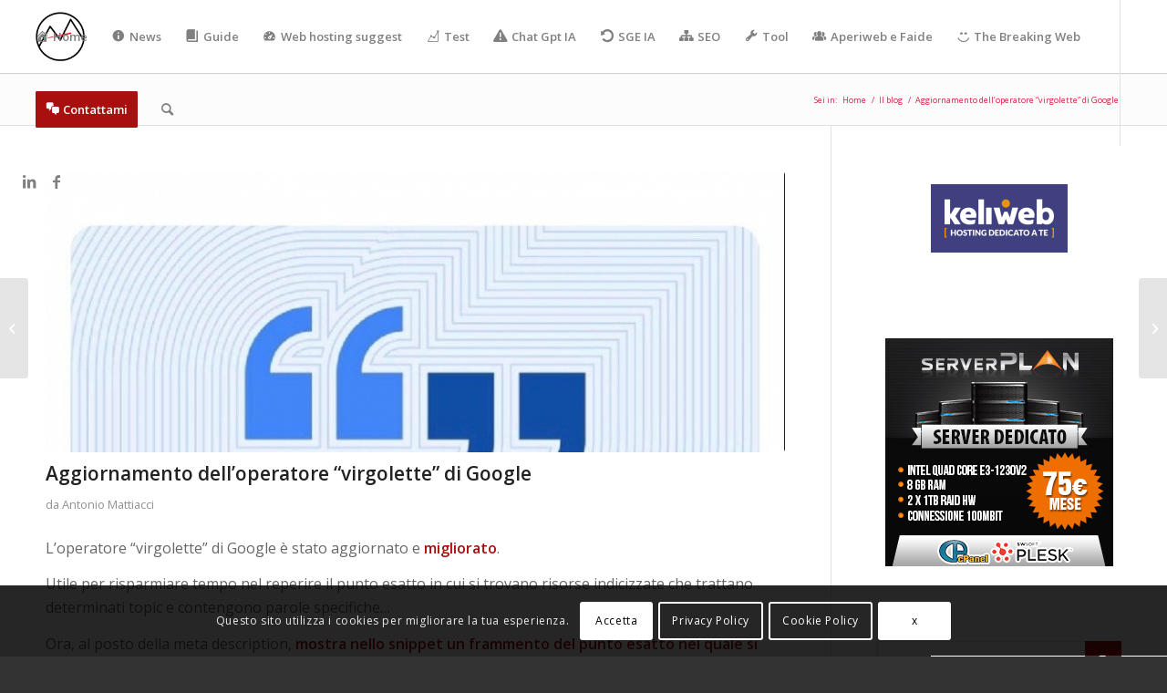

--- FILE ---
content_type: text/html; charset=UTF-8
request_url: https://antoniomattiacci.com/aggiornamento-operatore-virgolette-di-google/
body_size: 20704
content:
<!DOCTYPE html>
<html lang="it-IT" class="html_stretched responsive av-preloader-disabled  html_header_top html_logo_left html_main_nav_header html_menu_right html_custom html_header_sticky html_header_shrinking_disabled html_mobile_menu_tablet html_header_searchicon html_content_align_center html_header_unstick_top_disabled html_header_stretch html_minimal_header html_minimal_header_shadow html_av-submenu-hidden html_av-submenu-display-click html_av-overlay-side html_av-overlay-side-minimal html_av-submenu-noclone html_entry_id_21413 av-cookies-consent-show-message-bar av-cookies-cookie-consent-enabled av-cookies-can-opt-out av-cookies-user-silent-accept avia-cookie-check-browser-settings av-no-preview av-custom-lightbox html_text_menu_active av-mobile-menu-switch-default">
<head>
<meta charset="UTF-8" />


<!-- mobile setting -->
<meta name="viewport" content="width=device-width, initial-scale=1">

<!-- Scripts/CSS and wp_head hook -->
<title>Aggiornamento dell’operatore “virgolette” di Google</title>
	<style>img:is([sizes="auto" i], [sizes^="auto," i]) { contain-intrinsic-size: 3000px 1500px }</style>
	
<!-- Google Tag Manager for WordPress by gtm4wp.com -->
<script data-cfasync="false" data-pagespeed-no-defer>
	var gtm4wp_datalayer_name = "dataLayer";
	var dataLayer = dataLayer || [];
</script>
<!-- End Google Tag Manager for WordPress by gtm4wp.com -->
				<script type='text/javascript'>

				function avia_cookie_check_sessionStorage()
				{
					//	FF throws error when all cookies blocked !!
					var sessionBlocked = false;
					try
					{
						var test = sessionStorage.getItem( 'aviaCookieRefused' ) != null;
					}
					catch(e)
					{
						sessionBlocked = true;
					}

					var aviaCookieRefused = ! sessionBlocked ? sessionStorage.getItem( 'aviaCookieRefused' ) : null;

					var html = document.getElementsByTagName('html')[0];

					/**
					 * Set a class to avoid calls to sessionStorage
					 */
					if( sessionBlocked || aviaCookieRefused )
					{
						if( html.className.indexOf('av-cookies-session-refused') < 0 )
						{
							html.className += ' av-cookies-session-refused';
						}
					}

					if( sessionBlocked || aviaCookieRefused || document.cookie.match(/aviaCookieConsent/) )
					{
						if( html.className.indexOf('av-cookies-user-silent-accept') >= 0 )
						{
							 html.className = html.className.replace(/\bav-cookies-user-silent-accept\b/g, '');
						}
					}
				}

				avia_cookie_check_sessionStorage();

			</script>
			
<!-- The SEO Framework by Sybre Waaijer -->
<meta name="robots" content="max-snippet:-1,max-image-preview:standard,max-video-preview:-1" />
<link rel="canonical" href="https://antoniomattiacci.com/aggiornamento-operatore-virgolette-di-google/" />
<meta name="description" content="L’operatore “virgolette” di Google è stato aggiornato e migliorato." />
<meta property="og:type" content="article" />
<meta property="og:locale" content="it_IT" />
<meta property="og:site_name" content="Antonio Mattiacci" />
<meta property="og:title" content="Aggiornamento dell’operatore “virgolette” di Google" />
<meta property="og:description" content="L’operatore “virgolette” di Google è stato aggiornato e migliorato." />
<meta property="og:url" content="https://antoniomattiacci.com/aggiornamento-operatore-virgolette-di-google/" />
<meta property="og:image" content="https://antoniomattiacci.com/wp-content/uploads/2022/08/operatore-virgolette-google-aggiornato.jpg" />
<meta property="og:image:width" content="914" />
<meta property="og:image:height" content="1278" />
<meta property="og:image:alt" content="Aggiornamento dell&#039;operatore &quot;virgolette&quot; di Google" />
<meta property="article:modified_time" content="2022-08-05T10:18:29+00:00" />
<meta name="twitter:card" content="summary_large_image" />
<meta name="twitter:title" content="Aggiornamento dell’operatore “virgolette” di Google" />
<meta name="twitter:description" content="L’operatore “virgolette” di Google è stato aggiornato e migliorato." />
<meta name="twitter:image" content="https://antoniomattiacci.com/wp-content/uploads/2022/08/operatore-virgolette-google-aggiornato.jpg" />
<meta name="twitter:image:alt" content="Aggiornamento dell&#039;operatore &quot;virgolette&quot; di Google" />
<!-- / The SEO Framework by Sybre Waaijer | 9.03ms meta | 11.35ms boot -->

<link rel="alternate" type="application/rss+xml" title="Antonio Mattiacci &raquo; Feed" href="https://antoniomattiacci.com/feed/" />
<link rel="alternate" type="application/rss+xml" title="Antonio Mattiacci &raquo; Feed dei commenti" href="https://antoniomattiacci.com/comments/feed/" />
<link rel="alternate" type="application/rss+xml" title="Antonio Mattiacci &raquo; Aggiornamento dell&#8217;operatore &#8220;virgolette&#8221; di Google Feed dei commenti" href="https://antoniomattiacci.com/aggiornamento-operatore-virgolette-di-google/feed/" />

<!-- google webfont font replacement -->

			<script type='text/javascript'>

				(function() {

					/*	check if webfonts are disabled by user setting via cookie - or user must opt in.	*/
					var html = document.getElementsByTagName('html')[0];
					var cookie_check = html.className.indexOf('av-cookies-needs-opt-in') >= 0 || html.className.indexOf('av-cookies-can-opt-out') >= 0;
					var allow_continue = true;
					var silent_accept_cookie = html.className.indexOf('av-cookies-user-silent-accept') >= 0;

					if( cookie_check && ! silent_accept_cookie )
					{
						if( ! document.cookie.match(/aviaCookieConsent/) || html.className.indexOf('av-cookies-session-refused') >= 0 )
						{
							allow_continue = false;
						}
						else
						{
							if( ! document.cookie.match(/aviaPrivacyRefuseCookiesHideBar/) )
							{
								allow_continue = false;
							}
							else if( ! document.cookie.match(/aviaPrivacyEssentialCookiesEnabled/) )
							{
								allow_continue = false;
							}
							else if( document.cookie.match(/aviaPrivacyGoogleWebfontsDisabled/) )
							{
								allow_continue = false;
							}
						}
					}

					if( allow_continue )
					{
						var f = document.createElement('link');

						f.type 	= 'text/css';
						f.rel 	= 'stylesheet';
						f.href 	= 'https://fonts.googleapis.com/css?family=Open+Sans:400,600&display=auto';
						f.id 	= 'avia-google-webfont';

						document.getElementsByTagName('head')[0].appendChild(f);
					}
				})();

			</script>
			<script type="text/javascript">
/* <![CDATA[ */
window._wpemojiSettings = {"baseUrl":"https:\/\/s.w.org\/images\/core\/emoji\/16.0.1\/72x72\/","ext":".png","svgUrl":"https:\/\/s.w.org\/images\/core\/emoji\/16.0.1\/svg\/","svgExt":".svg","source":{"concatemoji":"https:\/\/antoniomattiacci.com\/wp-includes\/js\/wp-emoji-release.min.js?ver=6.8.3"}};
/*! This file is auto-generated */
!function(s,n){var o,i,e;function c(e){try{var t={supportTests:e,timestamp:(new Date).valueOf()};sessionStorage.setItem(o,JSON.stringify(t))}catch(e){}}function p(e,t,n){e.clearRect(0,0,e.canvas.width,e.canvas.height),e.fillText(t,0,0);var t=new Uint32Array(e.getImageData(0,0,e.canvas.width,e.canvas.height).data),a=(e.clearRect(0,0,e.canvas.width,e.canvas.height),e.fillText(n,0,0),new Uint32Array(e.getImageData(0,0,e.canvas.width,e.canvas.height).data));return t.every(function(e,t){return e===a[t]})}function u(e,t){e.clearRect(0,0,e.canvas.width,e.canvas.height),e.fillText(t,0,0);for(var n=e.getImageData(16,16,1,1),a=0;a<n.data.length;a++)if(0!==n.data[a])return!1;return!0}function f(e,t,n,a){switch(t){case"flag":return n(e,"\ud83c\udff3\ufe0f\u200d\u26a7\ufe0f","\ud83c\udff3\ufe0f\u200b\u26a7\ufe0f")?!1:!n(e,"\ud83c\udde8\ud83c\uddf6","\ud83c\udde8\u200b\ud83c\uddf6")&&!n(e,"\ud83c\udff4\udb40\udc67\udb40\udc62\udb40\udc65\udb40\udc6e\udb40\udc67\udb40\udc7f","\ud83c\udff4\u200b\udb40\udc67\u200b\udb40\udc62\u200b\udb40\udc65\u200b\udb40\udc6e\u200b\udb40\udc67\u200b\udb40\udc7f");case"emoji":return!a(e,"\ud83e\udedf")}return!1}function g(e,t,n,a){var r="undefined"!=typeof WorkerGlobalScope&&self instanceof WorkerGlobalScope?new OffscreenCanvas(300,150):s.createElement("canvas"),o=r.getContext("2d",{willReadFrequently:!0}),i=(o.textBaseline="top",o.font="600 32px Arial",{});return e.forEach(function(e){i[e]=t(o,e,n,a)}),i}function t(e){var t=s.createElement("script");t.src=e,t.defer=!0,s.head.appendChild(t)}"undefined"!=typeof Promise&&(o="wpEmojiSettingsSupports",i=["flag","emoji"],n.supports={everything:!0,everythingExceptFlag:!0},e=new Promise(function(e){s.addEventListener("DOMContentLoaded",e,{once:!0})}),new Promise(function(t){var n=function(){try{var e=JSON.parse(sessionStorage.getItem(o));if("object"==typeof e&&"number"==typeof e.timestamp&&(new Date).valueOf()<e.timestamp+604800&&"object"==typeof e.supportTests)return e.supportTests}catch(e){}return null}();if(!n){if("undefined"!=typeof Worker&&"undefined"!=typeof OffscreenCanvas&&"undefined"!=typeof URL&&URL.createObjectURL&&"undefined"!=typeof Blob)try{var e="postMessage("+g.toString()+"("+[JSON.stringify(i),f.toString(),p.toString(),u.toString()].join(",")+"));",a=new Blob([e],{type:"text/javascript"}),r=new Worker(URL.createObjectURL(a),{name:"wpTestEmojiSupports"});return void(r.onmessage=function(e){c(n=e.data),r.terminate(),t(n)})}catch(e){}c(n=g(i,f,p,u))}t(n)}).then(function(e){for(var t in e)n.supports[t]=e[t],n.supports.everything=n.supports.everything&&n.supports[t],"flag"!==t&&(n.supports.everythingExceptFlag=n.supports.everythingExceptFlag&&n.supports[t]);n.supports.everythingExceptFlag=n.supports.everythingExceptFlag&&!n.supports.flag,n.DOMReady=!1,n.readyCallback=function(){n.DOMReady=!0}}).then(function(){return e}).then(function(){var e;n.supports.everything||(n.readyCallback(),(e=n.source||{}).concatemoji?t(e.concatemoji):e.wpemoji&&e.twemoji&&(t(e.twemoji),t(e.wpemoji)))}))}((window,document),window._wpemojiSettings);
/* ]]> */
</script>
<link rel='stylesheet' id='dashicons-css' href='https://antoniomattiacci.com/wp-includes/css/dashicons.min.css?ver=6.8.3' type='text/css' media='all' />
<link rel='stylesheet' id='elusive-css' href='https://antoniomattiacci.com/wp-content/plugins/menu-icons/vendor/codeinwp/icon-picker/css/types/elusive.min.css?ver=2.0' type='text/css' media='all' />
<link rel='stylesheet' id='menu-icon-font-awesome-css' href='https://antoniomattiacci.com/wp-content/plugins/menu-icons/css/fontawesome/css/all.min.css?ver=5.15.4' type='text/css' media='all' />
<link rel='stylesheet' id='foundation-icons-css' href='https://antoniomattiacci.com/wp-content/plugins/menu-icons/vendor/codeinwp/icon-picker/css/types/foundation-icons.min.css?ver=3.0' type='text/css' media='all' />
<link rel='stylesheet' id='genericons-css' href='https://antoniomattiacci.com/wp-content/plugins/menu-icons/vendor/codeinwp/icon-picker/css/types/genericons.min.css?ver=3.4' type='text/css' media='all' />
<link rel='stylesheet' id='menu-icons-extra-css' href='https://antoniomattiacci.com/wp-content/plugins/menu-icons/css/extra.min.css?ver=0.13.20' type='text/css' media='all' />
<style id='wp-emoji-styles-inline-css' type='text/css'>

	img.wp-smiley, img.emoji {
		display: inline !important;
		border: none !important;
		box-shadow: none !important;
		height: 1em !important;
		width: 1em !important;
		margin: 0 0.07em !important;
		vertical-align: -0.1em !important;
		background: none !important;
		padding: 0 !important;
	}
</style>
<link rel='stylesheet' id='wp-block-library-css' href='https://antoniomattiacci.com/wp-includes/css/dist/block-library/style.min.css?ver=6.8.3' type='text/css' media='all' />
<link rel='stylesheet' id='enfold-custom-block-css-css' href='https://antoniomattiacci.com/wp-content/themes/enfold/wp-blocks/src/textblock/style.css?ver=6.0.9' type='text/css' media='all' />
<style id='global-styles-inline-css' type='text/css'>
:root{--wp--preset--aspect-ratio--square: 1;--wp--preset--aspect-ratio--4-3: 4/3;--wp--preset--aspect-ratio--3-4: 3/4;--wp--preset--aspect-ratio--3-2: 3/2;--wp--preset--aspect-ratio--2-3: 2/3;--wp--preset--aspect-ratio--16-9: 16/9;--wp--preset--aspect-ratio--9-16: 9/16;--wp--preset--color--black: #000000;--wp--preset--color--cyan-bluish-gray: #abb8c3;--wp--preset--color--white: #ffffff;--wp--preset--color--pale-pink: #f78da7;--wp--preset--color--vivid-red: #cf2e2e;--wp--preset--color--luminous-vivid-orange: #ff6900;--wp--preset--color--luminous-vivid-amber: #fcb900;--wp--preset--color--light-green-cyan: #7bdcb5;--wp--preset--color--vivid-green-cyan: #00d084;--wp--preset--color--pale-cyan-blue: #8ed1fc;--wp--preset--color--vivid-cyan-blue: #0693e3;--wp--preset--color--vivid-purple: #9b51e0;--wp--preset--color--metallic-red: #b02b2c;--wp--preset--color--maximum-yellow-red: #edae44;--wp--preset--color--yellow-sun: #eeee22;--wp--preset--color--palm-leaf: #83a846;--wp--preset--color--aero: #7bb0e7;--wp--preset--color--old-lavender: #745f7e;--wp--preset--color--steel-teal: #5f8789;--wp--preset--color--raspberry-pink: #d65799;--wp--preset--color--medium-turquoise: #4ecac2;--wp--preset--gradient--vivid-cyan-blue-to-vivid-purple: linear-gradient(135deg,rgba(6,147,227,1) 0%,rgb(155,81,224) 100%);--wp--preset--gradient--light-green-cyan-to-vivid-green-cyan: linear-gradient(135deg,rgb(122,220,180) 0%,rgb(0,208,130) 100%);--wp--preset--gradient--luminous-vivid-amber-to-luminous-vivid-orange: linear-gradient(135deg,rgba(252,185,0,1) 0%,rgba(255,105,0,1) 100%);--wp--preset--gradient--luminous-vivid-orange-to-vivid-red: linear-gradient(135deg,rgba(255,105,0,1) 0%,rgb(207,46,46) 100%);--wp--preset--gradient--very-light-gray-to-cyan-bluish-gray: linear-gradient(135deg,rgb(238,238,238) 0%,rgb(169,184,195) 100%);--wp--preset--gradient--cool-to-warm-spectrum: linear-gradient(135deg,rgb(74,234,220) 0%,rgb(151,120,209) 20%,rgb(207,42,186) 40%,rgb(238,44,130) 60%,rgb(251,105,98) 80%,rgb(254,248,76) 100%);--wp--preset--gradient--blush-light-purple: linear-gradient(135deg,rgb(255,206,236) 0%,rgb(152,150,240) 100%);--wp--preset--gradient--blush-bordeaux: linear-gradient(135deg,rgb(254,205,165) 0%,rgb(254,45,45) 50%,rgb(107,0,62) 100%);--wp--preset--gradient--luminous-dusk: linear-gradient(135deg,rgb(255,203,112) 0%,rgb(199,81,192) 50%,rgb(65,88,208) 100%);--wp--preset--gradient--pale-ocean: linear-gradient(135deg,rgb(255,245,203) 0%,rgb(182,227,212) 50%,rgb(51,167,181) 100%);--wp--preset--gradient--electric-grass: linear-gradient(135deg,rgb(202,248,128) 0%,rgb(113,206,126) 100%);--wp--preset--gradient--midnight: linear-gradient(135deg,rgb(2,3,129) 0%,rgb(40,116,252) 100%);--wp--preset--font-size--small: 1rem;--wp--preset--font-size--medium: 1.125rem;--wp--preset--font-size--large: 1.75rem;--wp--preset--font-size--x-large: clamp(1.75rem, 3vw, 2.25rem);--wp--preset--spacing--20: 0.44rem;--wp--preset--spacing--30: 0.67rem;--wp--preset--spacing--40: 1rem;--wp--preset--spacing--50: 1.5rem;--wp--preset--spacing--60: 2.25rem;--wp--preset--spacing--70: 3.38rem;--wp--preset--spacing--80: 5.06rem;--wp--preset--shadow--natural: 6px 6px 9px rgba(0, 0, 0, 0.2);--wp--preset--shadow--deep: 12px 12px 50px rgba(0, 0, 0, 0.4);--wp--preset--shadow--sharp: 6px 6px 0px rgba(0, 0, 0, 0.2);--wp--preset--shadow--outlined: 6px 6px 0px -3px rgba(255, 255, 255, 1), 6px 6px rgba(0, 0, 0, 1);--wp--preset--shadow--crisp: 6px 6px 0px rgba(0, 0, 0, 1);}:root { --wp--style--global--content-size: 800px;--wp--style--global--wide-size: 1130px; }:where(body) { margin: 0; }.wp-site-blocks > .alignleft { float: left; margin-right: 2em; }.wp-site-blocks > .alignright { float: right; margin-left: 2em; }.wp-site-blocks > .aligncenter { justify-content: center; margin-left: auto; margin-right: auto; }:where(.is-layout-flex){gap: 0.5em;}:where(.is-layout-grid){gap: 0.5em;}.is-layout-flow > .alignleft{float: left;margin-inline-start: 0;margin-inline-end: 2em;}.is-layout-flow > .alignright{float: right;margin-inline-start: 2em;margin-inline-end: 0;}.is-layout-flow > .aligncenter{margin-left: auto !important;margin-right: auto !important;}.is-layout-constrained > .alignleft{float: left;margin-inline-start: 0;margin-inline-end: 2em;}.is-layout-constrained > .alignright{float: right;margin-inline-start: 2em;margin-inline-end: 0;}.is-layout-constrained > .aligncenter{margin-left: auto !important;margin-right: auto !important;}.is-layout-constrained > :where(:not(.alignleft):not(.alignright):not(.alignfull)){max-width: var(--wp--style--global--content-size);margin-left: auto !important;margin-right: auto !important;}.is-layout-constrained > .alignwide{max-width: var(--wp--style--global--wide-size);}body .is-layout-flex{display: flex;}.is-layout-flex{flex-wrap: wrap;align-items: center;}.is-layout-flex > :is(*, div){margin: 0;}body .is-layout-grid{display: grid;}.is-layout-grid > :is(*, div){margin: 0;}body{padding-top: 0px;padding-right: 0px;padding-bottom: 0px;padding-left: 0px;}a:where(:not(.wp-element-button)){text-decoration: underline;}:root :where(.wp-element-button, .wp-block-button__link){background-color: #32373c;border-width: 0;color: #fff;font-family: inherit;font-size: inherit;line-height: inherit;padding: calc(0.667em + 2px) calc(1.333em + 2px);text-decoration: none;}.has-black-color{color: var(--wp--preset--color--black) !important;}.has-cyan-bluish-gray-color{color: var(--wp--preset--color--cyan-bluish-gray) !important;}.has-white-color{color: var(--wp--preset--color--white) !important;}.has-pale-pink-color{color: var(--wp--preset--color--pale-pink) !important;}.has-vivid-red-color{color: var(--wp--preset--color--vivid-red) !important;}.has-luminous-vivid-orange-color{color: var(--wp--preset--color--luminous-vivid-orange) !important;}.has-luminous-vivid-amber-color{color: var(--wp--preset--color--luminous-vivid-amber) !important;}.has-light-green-cyan-color{color: var(--wp--preset--color--light-green-cyan) !important;}.has-vivid-green-cyan-color{color: var(--wp--preset--color--vivid-green-cyan) !important;}.has-pale-cyan-blue-color{color: var(--wp--preset--color--pale-cyan-blue) !important;}.has-vivid-cyan-blue-color{color: var(--wp--preset--color--vivid-cyan-blue) !important;}.has-vivid-purple-color{color: var(--wp--preset--color--vivid-purple) !important;}.has-metallic-red-color{color: var(--wp--preset--color--metallic-red) !important;}.has-maximum-yellow-red-color{color: var(--wp--preset--color--maximum-yellow-red) !important;}.has-yellow-sun-color{color: var(--wp--preset--color--yellow-sun) !important;}.has-palm-leaf-color{color: var(--wp--preset--color--palm-leaf) !important;}.has-aero-color{color: var(--wp--preset--color--aero) !important;}.has-old-lavender-color{color: var(--wp--preset--color--old-lavender) !important;}.has-steel-teal-color{color: var(--wp--preset--color--steel-teal) !important;}.has-raspberry-pink-color{color: var(--wp--preset--color--raspberry-pink) !important;}.has-medium-turquoise-color{color: var(--wp--preset--color--medium-turquoise) !important;}.has-black-background-color{background-color: var(--wp--preset--color--black) !important;}.has-cyan-bluish-gray-background-color{background-color: var(--wp--preset--color--cyan-bluish-gray) !important;}.has-white-background-color{background-color: var(--wp--preset--color--white) !important;}.has-pale-pink-background-color{background-color: var(--wp--preset--color--pale-pink) !important;}.has-vivid-red-background-color{background-color: var(--wp--preset--color--vivid-red) !important;}.has-luminous-vivid-orange-background-color{background-color: var(--wp--preset--color--luminous-vivid-orange) !important;}.has-luminous-vivid-amber-background-color{background-color: var(--wp--preset--color--luminous-vivid-amber) !important;}.has-light-green-cyan-background-color{background-color: var(--wp--preset--color--light-green-cyan) !important;}.has-vivid-green-cyan-background-color{background-color: var(--wp--preset--color--vivid-green-cyan) !important;}.has-pale-cyan-blue-background-color{background-color: var(--wp--preset--color--pale-cyan-blue) !important;}.has-vivid-cyan-blue-background-color{background-color: var(--wp--preset--color--vivid-cyan-blue) !important;}.has-vivid-purple-background-color{background-color: var(--wp--preset--color--vivid-purple) !important;}.has-metallic-red-background-color{background-color: var(--wp--preset--color--metallic-red) !important;}.has-maximum-yellow-red-background-color{background-color: var(--wp--preset--color--maximum-yellow-red) !important;}.has-yellow-sun-background-color{background-color: var(--wp--preset--color--yellow-sun) !important;}.has-palm-leaf-background-color{background-color: var(--wp--preset--color--palm-leaf) !important;}.has-aero-background-color{background-color: var(--wp--preset--color--aero) !important;}.has-old-lavender-background-color{background-color: var(--wp--preset--color--old-lavender) !important;}.has-steel-teal-background-color{background-color: var(--wp--preset--color--steel-teal) !important;}.has-raspberry-pink-background-color{background-color: var(--wp--preset--color--raspberry-pink) !important;}.has-medium-turquoise-background-color{background-color: var(--wp--preset--color--medium-turquoise) !important;}.has-black-border-color{border-color: var(--wp--preset--color--black) !important;}.has-cyan-bluish-gray-border-color{border-color: var(--wp--preset--color--cyan-bluish-gray) !important;}.has-white-border-color{border-color: var(--wp--preset--color--white) !important;}.has-pale-pink-border-color{border-color: var(--wp--preset--color--pale-pink) !important;}.has-vivid-red-border-color{border-color: var(--wp--preset--color--vivid-red) !important;}.has-luminous-vivid-orange-border-color{border-color: var(--wp--preset--color--luminous-vivid-orange) !important;}.has-luminous-vivid-amber-border-color{border-color: var(--wp--preset--color--luminous-vivid-amber) !important;}.has-light-green-cyan-border-color{border-color: var(--wp--preset--color--light-green-cyan) !important;}.has-vivid-green-cyan-border-color{border-color: var(--wp--preset--color--vivid-green-cyan) !important;}.has-pale-cyan-blue-border-color{border-color: var(--wp--preset--color--pale-cyan-blue) !important;}.has-vivid-cyan-blue-border-color{border-color: var(--wp--preset--color--vivid-cyan-blue) !important;}.has-vivid-purple-border-color{border-color: var(--wp--preset--color--vivid-purple) !important;}.has-metallic-red-border-color{border-color: var(--wp--preset--color--metallic-red) !important;}.has-maximum-yellow-red-border-color{border-color: var(--wp--preset--color--maximum-yellow-red) !important;}.has-yellow-sun-border-color{border-color: var(--wp--preset--color--yellow-sun) !important;}.has-palm-leaf-border-color{border-color: var(--wp--preset--color--palm-leaf) !important;}.has-aero-border-color{border-color: var(--wp--preset--color--aero) !important;}.has-old-lavender-border-color{border-color: var(--wp--preset--color--old-lavender) !important;}.has-steel-teal-border-color{border-color: var(--wp--preset--color--steel-teal) !important;}.has-raspberry-pink-border-color{border-color: var(--wp--preset--color--raspberry-pink) !important;}.has-medium-turquoise-border-color{border-color: var(--wp--preset--color--medium-turquoise) !important;}.has-vivid-cyan-blue-to-vivid-purple-gradient-background{background: var(--wp--preset--gradient--vivid-cyan-blue-to-vivid-purple) !important;}.has-light-green-cyan-to-vivid-green-cyan-gradient-background{background: var(--wp--preset--gradient--light-green-cyan-to-vivid-green-cyan) !important;}.has-luminous-vivid-amber-to-luminous-vivid-orange-gradient-background{background: var(--wp--preset--gradient--luminous-vivid-amber-to-luminous-vivid-orange) !important;}.has-luminous-vivid-orange-to-vivid-red-gradient-background{background: var(--wp--preset--gradient--luminous-vivid-orange-to-vivid-red) !important;}.has-very-light-gray-to-cyan-bluish-gray-gradient-background{background: var(--wp--preset--gradient--very-light-gray-to-cyan-bluish-gray) !important;}.has-cool-to-warm-spectrum-gradient-background{background: var(--wp--preset--gradient--cool-to-warm-spectrum) !important;}.has-blush-light-purple-gradient-background{background: var(--wp--preset--gradient--blush-light-purple) !important;}.has-blush-bordeaux-gradient-background{background: var(--wp--preset--gradient--blush-bordeaux) !important;}.has-luminous-dusk-gradient-background{background: var(--wp--preset--gradient--luminous-dusk) !important;}.has-pale-ocean-gradient-background{background: var(--wp--preset--gradient--pale-ocean) !important;}.has-electric-grass-gradient-background{background: var(--wp--preset--gradient--electric-grass) !important;}.has-midnight-gradient-background{background: var(--wp--preset--gradient--midnight) !important;}.has-small-font-size{font-size: var(--wp--preset--font-size--small) !important;}.has-medium-font-size{font-size: var(--wp--preset--font-size--medium) !important;}.has-large-font-size{font-size: var(--wp--preset--font-size--large) !important;}.has-x-large-font-size{font-size: var(--wp--preset--font-size--x-large) !important;}
:where(.wp-block-post-template.is-layout-flex){gap: 1.25em;}:where(.wp-block-post-template.is-layout-grid){gap: 1.25em;}
:where(.wp-block-columns.is-layout-flex){gap: 2em;}:where(.wp-block-columns.is-layout-grid){gap: 2em;}
:root :where(.wp-block-pullquote){font-size: 1.5em;line-height: 1.6;}
</style>
<link rel='stylesheet' id='pojo-a11y-css' href='https://antoniomattiacci.com/wp-content/plugins/pojo-accessibility/modules/legacy/assets/css/style.min.css?ver=1.0.0' type='text/css' media='all' />
<link rel='stylesheet' id='grw-public-main-css-css' href='https://antoniomattiacci.com/wp-content/plugins/widget-google-reviews/assets/css/public-main.css?ver=6.9.1' type='text/css' media='all' />
<link rel='stylesheet' id='avia-merged-styles-css' href='https://antoniomattiacci.com/wp-content/uploads/dynamic_avia/avia-merged-styles-38a5d74c0a17b1c779bbb8afcdf56b28---695b6809e98f6.css' type='text/css' media='all' />
<script type="text/javascript" src="https://antoniomattiacci.com/wp-includes/js/jquery/jquery.min.js?ver=3.7.1" id="jquery-core-js"></script>
<script type="text/javascript" src="https://antoniomattiacci.com/wp-includes/js/jquery/jquery-migrate.min.js?ver=3.4.1" id="jquery-migrate-js"></script>
<script type="text/javascript" defer="defer" src="https://antoniomattiacci.com/wp-content/plugins/widget-google-reviews/assets/js/public-main.js?ver=6.9.1" id="grw-public-main-js-js"></script>
<script type="text/javascript" src="https://antoniomattiacci.com/wp-content/uploads/dynamic_avia/avia-head-scripts-ab25744236e25e7d6220260d31f7a9f1---695b680a01112.js" id="avia-head-scripts-js"></script>
<link rel="https://api.w.org/" href="https://antoniomattiacci.com/wp-json/" /><link rel="alternate" title="JSON" type="application/json" href="https://antoniomattiacci.com/wp-json/wp/v2/posts/21413" /><link rel="EditURI" type="application/rsd+xml" title="RSD" href="https://antoniomattiacci.com/xmlrpc.php?rsd" />
<link rel="alternate" title="oEmbed (JSON)" type="application/json+oembed" href="https://antoniomattiacci.com/wp-json/oembed/1.0/embed?url=https%3A%2F%2Fantoniomattiacci.com%2Faggiornamento-operatore-virgolette-di-google%2F" />
<link rel="alternate" title="oEmbed (XML)" type="text/xml+oembed" href="https://antoniomattiacci.com/wp-json/oembed/1.0/embed?url=https%3A%2F%2Fantoniomattiacci.com%2Faggiornamento-operatore-virgolette-di-google%2F&#038;format=xml" />

<!-- Google Tag Manager for WordPress by gtm4wp.com -->
<!-- GTM Container placement set to automatic -->
<script data-cfasync="false" data-pagespeed-no-defer type="text/javascript">
	var dataLayer_content = {"pagePostType":"post","pagePostType2":"single-post","pageCategory":["il-blog"],"pageAttributes":["news"],"pagePostAuthor":"Antonio Mattiacci"};
	dataLayer.push( dataLayer_content );
</script>
<script data-cfasync="false" data-pagespeed-no-defer type="text/javascript">
(function(w,d,s,l,i){w[l]=w[l]||[];w[l].push({'gtm.start':
new Date().getTime(),event:'gtm.js'});var f=d.getElementsByTagName(s)[0],
j=d.createElement(s),dl=l!='dataLayer'?'&l='+l:'';j.async=true;j.src=
'//www.googletagmanager.com/gtm.js?id='+i+dl;f.parentNode.insertBefore(j,f);
})(window,document,'script','dataLayer','GTM-MD59BTG');
</script>
<!-- End Google Tag Manager for WordPress by gtm4wp.com --><style type="text/css">
#pojo-a11y-toolbar .pojo-a11y-toolbar-toggle a{ background-color: #4054b2;	color: #ffffff;}
#pojo-a11y-toolbar .pojo-a11y-toolbar-overlay, #pojo-a11y-toolbar .pojo-a11y-toolbar-overlay ul.pojo-a11y-toolbar-items.pojo-a11y-links{ border-color: #4054b2;}
body.pojo-a11y-focusable a:focus{ outline-style: solid !important;	outline-width: 1px !important;	outline-color: #FF0000 !important;}
#pojo-a11y-toolbar{ top: 100px !important;}
#pojo-a11y-toolbar .pojo-a11y-toolbar-overlay{ background-color: #ffffff;}
#pojo-a11y-toolbar .pojo-a11y-toolbar-overlay ul.pojo-a11y-toolbar-items li.pojo-a11y-toolbar-item a, #pojo-a11y-toolbar .pojo-a11y-toolbar-overlay p.pojo-a11y-toolbar-title{ color: #333333;}
#pojo-a11y-toolbar .pojo-a11y-toolbar-overlay ul.pojo-a11y-toolbar-items li.pojo-a11y-toolbar-item a.active{ background-color: #4054b2;	color: #ffffff;}
@media (max-width: 767px) { #pojo-a11y-toolbar { top: 50px !important; } }</style><link rel="profile" href="https://gmpg.org/xfn/11" />
<link rel="alternate" type="application/rss+xml" title="Antonio Mattiacci RSS2 Feed" href="https://antoniomattiacci.com/feed/" />
<link rel="pingback" href="https://antoniomattiacci.com/xmlrpc.php" />

<style type='text/css' media='screen'>
 #top #header_main > .container, #top #header_main > .container .main_menu  .av-main-nav > li > a, #top #header_main #menu-item-shop .cart_dropdown_link{ height:80px; line-height: 80px; }
 .html_top_nav_header .av-logo-container{ height:80px;  }
 .html_header_top.html_header_sticky #top #wrap_all #main{ padding-top:80px; } 
</style>
<!--[if lt IE 9]><script src="https://antoniomattiacci.com/wp-content/themes/enfold/js/html5shiv.js"></script><![endif]-->
<link rel="icon" href="https://antoniomattiacci.com/wp-content/uploads/2023/06/Logo-Antonio-Mattiacci.webp" type="image/x-icon">

<!-- To speed up the rendering and to display the site as fast as possible to the user we include some styles and scripts for above the fold content inline -->
<script type="text/javascript">'use strict';var avia_is_mobile=!1;if(/Android|webOS|iPhone|iPad|iPod|BlackBerry|IEMobile|Opera Mini/i.test(navigator.userAgent)&&'ontouchstart' in document.documentElement){avia_is_mobile=!0;document.documentElement.className+=' avia_mobile '}
else{document.documentElement.className+=' avia_desktop '};document.documentElement.className+=' js_active ';(function(){var e=['-webkit-','-moz-','-ms-',''],n='',o=!1,a=!1;for(var t in e){if(e[t]+'transform' in document.documentElement.style){o=!0;n=e[t]+'transform'};if(e[t]+'perspective' in document.documentElement.style){a=!0}};if(o){document.documentElement.className+=' avia_transform '};if(a){document.documentElement.className+=' avia_transform3d '};if(typeof document.getElementsByClassName=='function'&&typeof document.documentElement.getBoundingClientRect=='function'&&avia_is_mobile==!1){if(n&&window.innerHeight>0){setTimeout(function(){var e=0,o={},a=0,t=document.getElementsByClassName('av-parallax'),i=window.pageYOffset||document.documentElement.scrollTop;for(e=0;e<t.length;e++){t[e].style.top='0px';o=t[e].getBoundingClientRect();a=Math.ceil((window.innerHeight+i-o.top)*0.3);t[e].style[n]='translate(0px, '+a+'px)';t[e].style.top='auto';t[e].className+=' enabled-parallax '}},50)}}})();</script><link rel="icon" href="https://antoniomattiacci.com/wp-content/uploads/2019/02/cropped-Logo-Antonio-Mattiacci-3-1-32x32.png" sizes="32x32" />
<link rel="icon" href="https://antoniomattiacci.com/wp-content/uploads/2019/02/cropped-Logo-Antonio-Mattiacci-3-1-192x192.png" sizes="192x192" />
<link rel="apple-touch-icon" href="https://antoniomattiacci.com/wp-content/uploads/2019/02/cropped-Logo-Antonio-Mattiacci-3-1-180x180.png" />
<meta name="msapplication-TileImage" content="https://antoniomattiacci.com/wp-content/uploads/2019/02/cropped-Logo-Antonio-Mattiacci-3-1-270x270.png" />
<style type="text/css" id="avia-pojo-accessibility-override">
body#top.pojo-a11y-focusable .main_menu ul li a:focus,
body#top.pojo-a11y-focusable .sub_menu ul li a:focus,
body#top.pojo-a11y-focusable .sub_menu li li a:focus,
body#top.pojo-a11y-focusable .av-subnav-menu a:focus,
body#top.pojo-a11y-focusable .widget_pages ul li a:focus,
body#top.pojo-a11y-focusable .widget_nav_menu ul li a:focus{
outline-width: 0px !important;
border-width: 1px !important;
border-style: solid !important;
border-color: #FF0000 !important;
overflow: visible !important;
}


body#top.pojo-a11y-focusable .widget_pages ul li a:focus,
body#top.pojo-a11y-focusable .widget_nav_menu ul li a:focus{
	padding-left: 5px;
	padding-right: 5px;
}

</style><style type="text/css">
		@font-face {font-family: 'entypo-fontello'; font-weight: normal; font-style: normal; font-display: auto;
		src: url('https://antoniomattiacci.com/wp-content/themes/enfold/config-templatebuilder/avia-template-builder/assets/fonts/entypo-fontello.woff2') format('woff2'),
		url('https://antoniomattiacci.com/wp-content/themes/enfold/config-templatebuilder/avia-template-builder/assets/fonts/entypo-fontello.woff') format('woff'),
		url('https://antoniomattiacci.com/wp-content/themes/enfold/config-templatebuilder/avia-template-builder/assets/fonts/entypo-fontello.ttf') format('truetype'),
		url('https://antoniomattiacci.com/wp-content/themes/enfold/config-templatebuilder/avia-template-builder/assets/fonts/entypo-fontello.svg#entypo-fontello') format('svg'),
		url('https://antoniomattiacci.com/wp-content/themes/enfold/config-templatebuilder/avia-template-builder/assets/fonts/entypo-fontello.eot'),
		url('https://antoniomattiacci.com/wp-content/themes/enfold/config-templatebuilder/avia-template-builder/assets/fonts/entypo-fontello.eot?#iefix') format('embedded-opentype');
		} #top .avia-font-entypo-fontello, body .avia-font-entypo-fontello, html body [data-av_iconfont='entypo-fontello']:before{ font-family: 'entypo-fontello'; }
		</style>

<!--
Debugging Info for Theme support: 

Theme: Enfold
Version: 6.0.9
Installed: enfold
AviaFramework Version: 5.6
AviaBuilder Version: 5.3
aviaElementManager Version: 1.0.1
ML:1024-PU:42-PLA:14
WP:6.8.3
Compress: CSS:all theme files - JS:all theme files
Updates: enabled - token has changed and not verified
PLAu:14
-->
</head>

<body id="top" class="wp-singular post-template-default single single-post postid-21413 single-format-standard wp-theme-enfold stretched rtl_columns av-curtain-numeric open_sans  post-type-post category-il-blog post_tag-news avia-responsive-images-support">

	
<!-- GTM Container placement set to automatic -->
<!-- Google Tag Manager (noscript) -->
				<noscript><iframe src="https://www.googletagmanager.com/ns.html?id=GTM-MD59BTG" height="0" width="0" style="display:none;visibility:hidden" aria-hidden="true"></iframe></noscript>
<!-- End Google Tag Manager (noscript) -->
	<div id='wrap_all'>

	
<header id='header' class='all_colors header_color light_bg_color  av_header_top av_logo_left av_main_nav_header av_menu_right av_custom av_header_sticky av_header_shrinking_disabled av_header_stretch av_mobile_menu_tablet av_header_searchicon av_header_unstick_top_disabled av_minimal_header av_minimal_header_shadow av_bottom_nav_disabled  av_header_border_disabled'  data-av_shrink_factor='50'>

		<div  id='header_main' class='container_wrap container_wrap_logo'>

        <div class='container av-logo-container'><div class='inner-container'><span class='logo avia-standard-logo'><a href='https://antoniomattiacci.com/' class='' aria-label='Logo-Antonio-Mattiacci' title='Logo-Antonio-Mattiacci'><img src="https://antoniomattiacci.com/wp-content/uploads/2023/06/Logo-Antonio-Mattiacci.webp" srcset="https://antoniomattiacci.com/wp-content/uploads/2023/06/Logo-Antonio-Mattiacci.webp 250w, https://antoniomattiacci.com/wp-content/uploads/2023/06/Logo-Antonio-Mattiacci-80x80.webp 80w, https://antoniomattiacci.com/wp-content/uploads/2023/06/Logo-Antonio-Mattiacci-36x36.webp 36w, https://antoniomattiacci.com/wp-content/uploads/2023/06/Logo-Antonio-Mattiacci-180x180.webp 180w" sizes="(max-width: 250px) 100vw, 250px" height="100" width="300" alt='Antonio Mattiacci' title='Logo-Antonio-Mattiacci' /></a></span><nav class='main_menu' data-selectname='Seleziona una pagina' ><div class="avia-menu av-main-nav-wrap av_menu_icon_beside"><ul role="menu" class="menu av-main-nav" id="avia-menu"><li role="menuitem" id="menu-item-21091" class="menu-item menu-item-type-custom menu-item-object-custom menu-item-home menu-item-top-level menu-item-top-level-1"><a href="https://antoniomattiacci.com/" tabindex="0"><span class="avia-bullet"></span><span class="avia-menu-text"><i class="_mi _before dashicons dashicons-admin-home" aria-hidden="true"></i><span>Home</span></span><span class="avia-menu-fx"><span class="avia-arrow-wrap"><span class="avia-arrow"></span></span></span></a></li>
<li role="menuitem" id="menu-item-462" class="menu-item menu-item-type-custom menu-item-object-custom menu-item-top-level menu-item-top-level-2"><a href="https://antoniomattiacci.com/tag/news/" tabindex="0"><span class="avia-bullet"></span><span class="avia-menu-text"><i class="_mi _before dashicons dashicons-info" aria-hidden="true"></i><span>News</span></span><span class="avia-menu-fx"><span class="avia-arrow-wrap"><span class="avia-arrow"></span></span></span></a></li>
<li role="menuitem" id="menu-item-20897" class="menu-item menu-item-type-custom menu-item-object-custom menu-item-top-level menu-item-top-level-3"><a href="https://antoniomattiacci.com/tag/web-marketing-guide/" tabindex="0"><span class="avia-bullet"></span><span class="avia-menu-text"><i class="_mi _before dashicons dashicons-book" aria-hidden="true"></i><span>Guide</span></span><span class="avia-menu-fx"><span class="avia-arrow-wrap"><span class="avia-arrow"></span></span></span></a></li>
<li role="menuitem" id="menu-item-21289" class="menu-item menu-item-type-post_type menu-item-object-post menu-item-top-level menu-item-top-level-4"><a href="https://antoniomattiacci.com/hosting-cosa-sono-come-sceglierli/" tabindex="0"><span class="avia-bullet"></span><span class="avia-menu-text"><i class="_mi _before dashicons dashicons-performance" aria-hidden="true"></i><span>Web hosting suggest</span></span><span class="avia-menu-fx"><span class="avia-arrow-wrap"><span class="avia-arrow"></span></span></span></a></li>
<li role="menuitem" id="menu-item-21364" class="menu-item menu-item-type-custom menu-item-object-custom menu-item-top-level menu-item-top-level-5"><a href="https://antoniomattiacci.com/tag/test-seo/" tabindex="0"><span class="avia-bullet"></span><span class="avia-menu-text"><i class="_mi _before dashicons dashicons-chart-line" aria-hidden="true"></i><span>Test</span></span><span class="avia-menu-fx"><span class="avia-arrow-wrap"><span class="avia-arrow"></span></span></span></a></li>
<li role="menuitem" id="menu-item-21566" class="menu-item menu-item-type-custom menu-item-object-custom menu-item-top-level menu-item-top-level-6"><a href="https://antoniomattiacci.com/tag/chat-gpt-ia/" tabindex="0"><span class="avia-bullet"></span><span class="avia-menu-text"><i class="_mi _before fas fa-exclamation-triangle" aria-hidden="true"></i><span>Chat Gpt IA</span></span><span class="avia-menu-fx"><span class="avia-arrow-wrap"><span class="avia-arrow"></span></span></span></a></li>
<li role="menuitem" id="menu-item-22516" class="menu-item menu-item-type-custom menu-item-object-custom menu-item-top-level menu-item-top-level-7"><a href="https://antoniomattiacci.com/tag/search-generative-experience/" tabindex="0"><span class="avia-bullet"></span><span class="avia-menu-text"><i class="_mi _before dashicons dashicons-image-rotate" aria-hidden="true"></i><span>SGE IA</span></span><span class="avia-menu-fx"><span class="avia-arrow-wrap"><span class="avia-arrow"></span></span></span></a></li>
<li role="menuitem" id="menu-item-21986" class="menu-item menu-item-type-post_type menu-item-object-page menu-item-has-children menu-item-top-level menu-item-top-level-8"><a href="https://antoniomattiacci.com/consulente-seo-oso/" tabindex="0"><span class="avia-bullet"></span><span class="avia-menu-text"><i class="_mi _before dashicons dashicons-networking" aria-hidden="true"></i><span>SEO</span></span><span class="avia-menu-fx"><span class="avia-arrow-wrap"><span class="avia-arrow"></span></span></span></a>


<ul class="sub-menu">
	<li role="menuitem" id="menu-item-22047" class="menu-item menu-item-type-post_type menu-item-object-page"><a href="https://antoniomattiacci.com/seo-su-shopify/" tabindex="0"><span class="avia-bullet"></span><span class="avia-menu-text"><i class="_mi _before dashicons dashicons-cart" aria-hidden="true"></i><span>Seo su Shopify</span></span></a></li>
	<li role="menuitem" id="menu-item-22204" class="menu-item menu-item-type-post_type menu-item-object-page"><a href="https://antoniomattiacci.com/messy-middle-funnel-google-customer-journey-bisogni-e-seo/" tabindex="0"><span class="avia-bullet"></span><span class="avia-menu-text"><i class="_mi _before dashicons dashicons-admin-users" aria-hidden="true"></i><span>Messy middle e seo</span></span></a></li>
	<li role="menuitem" id="menu-item-22258" class="menu-item menu-item-type-post_type menu-item-object-post"><a href="https://antoniomattiacci.com/seo-per-e-commerce-2024-la-guida-definitiva/" tabindex="0"><span class="avia-bullet"></span><span class="avia-menu-text"><i class="_mi _before dashicons dashicons-store" aria-hidden="true"></i><span>SEO per ecommerce</span></span></a></li>
</ul>
</li>
<li role="menuitem" id="menu-item-21393" class="menu-item menu-item-type-custom menu-item-object-custom menu-item-mega-parent  menu-item-top-level menu-item-top-level-9"><a href="https://antoniomattiacci.com/seo-tools/" tabindex="0"><span class="avia-bullet"></span><span class="avia-menu-text"><i class="_mi _before dashicons dashicons-admin-tools" aria-hidden="true"></i><span>Tool</span></span><span class="avia-menu-fx"><span class="avia-arrow-wrap"><span class="avia-arrow"></span></span></span></a></li>
<li role="menuitem" id="menu-item-20950" class="menu-item menu-item-type-custom menu-item-object-custom menu-item-top-level menu-item-top-level-10"><a href="https://www.youtube.com/@2cosedaottimizzare303/streams" tabindex="0"><span class="avia-bullet"></span><span class="avia-menu-text"><i class="_mi _before elusive el-icon-group" aria-hidden="true"></i><span>Aperiweb e Faide</span></span><span class="avia-menu-fx"><span class="avia-arrow-wrap"><span class="avia-arrow"></span></span></span></a></li>
<li role="menuitem" id="menu-item-20691" class="menu-item menu-item-type-custom menu-item-object-custom menu-item-top-level menu-item-top-level-11"><a href="https://www.youtube.com/@thebreakingweb" tabindex="0"><span class="avia-bullet"></span><span class="avia-menu-text"><i class="_mi _before dashicons dashicons-smiley" aria-hidden="true"></i><span>The Breaking Web</span></span><span class="avia-menu-fx"><span class="avia-arrow-wrap"><span class="avia-arrow"></span></span></span></a></li>
<li role="menuitem" id="menu-item-891" class="menu-item menu-item-type-custom menu-item-object-custom menu-item-has-children av-menu-button av-menu-button-colored menu-item-top-level menu-item-top-level-12"><a href="#" tabindex="0"><span class="avia-bullet"></span><span class="avia-menu-text"><i class="_mi _before dashicons dashicons-format-chat" aria-hidden="true"></i><span>Contattami</span></span><span class="avia-menu-fx"><span class="avia-arrow-wrap"><span class="avia-arrow"></span></span></span></a>


<ul class="sub-menu">
	<li role="menuitem" id="menu-item-885" class="menu-item menu-item-type-custom menu-item-object-custom"><a href="http://www.linkedin.com/in/antonio-mattiacci" tabindex="0"><span class="avia-bullet"></span><span class="avia-menu-text"><i class="_mi _before foundation-icons fi-social-linkedin" aria-hidden="true"></i><span>Linkedin</span></span></a></li>
	<li role="menuitem" id="menu-item-886" class="menu-item menu-item-type-custom menu-item-object-custom"><a href="https://wa.me/+393311362889/" tabindex="0"><span class="avia-bullet"></span><span class="avia-menu-text"><i class="_mi _before fab fa-whatsapp" aria-hidden="true"></i><span>Whatsapp</span></span></a></li>
	<li role="menuitem" id="menu-item-890" class="menu-item menu-item-type-custom menu-item-object-custom"><a href="https://www.facebook.com/antonio.mattiacci.3" tabindex="0"><span class="avia-bullet"></span><span class="avia-menu-text"><i class="_mi _before dashicons dashicons-facebook" aria-hidden="true"></i><span>Facebook</span></span></a></li>
	<li role="menuitem" id="menu-item-887" class="menu-item menu-item-type-custom menu-item-object-custom"><a href="https://mattiacciantonio@gmail.com/" tabindex="0"><span class="avia-bullet"></span><span class="avia-menu-text"><i class="_mi _before dashicons dashicons-email-alt" aria-hidden="true"></i><span>Gmail</span></span></a></li>
</ul>
</li>
<li id="menu-item-search" class="noMobile menu-item menu-item-search-dropdown menu-item-avia-special" role="menuitem"><a aria-label="Cerca" href="?s=" rel="nofollow" data-avia-search-tooltip="
&lt;search&gt;
	&lt;form role=&quot;search&quot; action=&quot;https://antoniomattiacci.com/&quot; id=&quot;searchform&quot; method=&quot;get&quot; class=&quot;&quot;&gt;
		&lt;div&gt;
			&lt;input type=&quot;submit&quot; value=&quot;&quot; id=&quot;searchsubmit&quot; class=&quot;button avia-font-entypo-fontello&quot; title=&quot;Immettere almeno 3 caratteri per visualizzare i risultati della ricerca in un menu a tendina o fare clic per accedere alla pagina dei risultati della ricerca per visualizzare tutti i risultati&quot; /&gt;
			&lt;input type=&quot;search&quot; id=&quot;s&quot; name=&quot;s&quot; value=&quot;&quot; aria-label=&#039;Cerca&#039; placeholder=&#039;Cerca&#039; required /&gt;
					&lt;/div&gt;
	&lt;/form&gt;
&lt;/search&gt;
" aria-hidden='false' data-av_icon='' data-av_iconfont='entypo-fontello'><span class="avia_hidden_link_text">Cerca</span></a></li><li class="av-burger-menu-main menu-item-avia-special av-small-burger-icon" role="menuitem">
	        			<a href="#" aria-label="Menu" aria-hidden="false">
							<span class="av-hamburger av-hamburger--spin av-js-hamburger">
								<span class="av-hamburger-box">
						          <span class="av-hamburger-inner"></span>
						          <strong>Menu</strong>
								</span>
							</span>
							<span class="avia_hidden_link_text">Menu</span>
						</a>
	        		   </li></ul></div><ul class='noLightbox social_bookmarks icon_count_2'><li class='social_bookmarks_linkedin av-social-link-linkedin social_icon_1'><a  target="_blank" aria-label="Collegamento a LinkedIn" href='http://www.linkedin.com/in/antonio-mattiacci' aria-hidden='false' data-av_icon='' data-av_iconfont='entypo-fontello' title='LinkedIn'><span class='avia_hidden_link_text'>LinkedIn</span></a></li><li class='social_bookmarks_facebook av-social-link-facebook social_icon_2'><a  target="_blank" aria-label="Collegamento a Facebook" href='https://www.facebook.com/mattiacci.antonio/' aria-hidden='false' data-av_icon='' data-av_iconfont='entypo-fontello' title='Facebook'><span class='avia_hidden_link_text'>Facebook</span></a></li></ul></nav></div> </div> 
		<!-- end container_wrap-->
		</div>
<div class="header_bg"></div>
<!-- end header -->
</header>

	<div id='main' class='all_colors' data-scroll-offset='80'>

	<div class='stretch_full container_wrap alternate_color light_bg_color empty_title  title_container'><div class='container'><div class="breadcrumb breadcrumbs avia-breadcrumbs"><div class="breadcrumb-trail" ><span class="trail-before"><span class="breadcrumb-title">Sei in:</span></span> <span  itemscope="itemscope" itemtype="https://schema.org/BreadcrumbList" ><span  itemscope="itemscope" itemtype="https://schema.org/ListItem" itemprop="itemListElement" ><a itemprop="url" href="https://antoniomattiacci.com" title="Antonio Mattiacci" rel="home" class="trail-begin"><span itemprop="name">Home</span></a><span itemprop="position" class="hidden">1</span></span></span> <span class="sep">/</span> <span  itemscope="itemscope" itemtype="https://schema.org/BreadcrumbList" ><span  itemscope="itemscope" itemtype="https://schema.org/ListItem" itemprop="itemListElement" ><a itemprop="url" href="https://antoniomattiacci.com/category/il-blog/"><span itemprop="name">Il blog</span></a><span itemprop="position" class="hidden">2</span></span></span> <span class="sep">/</span> <span class="trail-end">Aggiornamento dell&#8217;operatore &#8220;virgolette&#8221; di Google</span></div></div></div></div>
		<div class='container_wrap container_wrap_first main_color sidebar_right'>

			<div class='container template-blog template-single-blog '>

				<main class='content units av-content-small alpha  av-blog-meta-comments-disabled av-blog-meta-category-disabled av-blog-meta-date-disabled av-main-single' >

					<article class="post-entry post-entry-type-standard post-entry-21413 post-loop-1 post-parity-odd post-entry-last single-big with-slider post-21413 post type-post status-publish format-standard has-post-thumbnail hentry category-il-blog tag-news" ><div class="big-preview single-big" ><a href="https://antoniomattiacci.com/wp-content/uploads/2022/08/operatore-virgolette-google-aggiornato-732x1024.jpg" data-srcset="https://antoniomattiacci.com/wp-content/uploads/2022/08/operatore-virgolette-google-aggiornato-732x1024.jpg 732w, https://antoniomattiacci.com/wp-content/uploads/2022/08/operatore-virgolette-google-aggiornato-215x300.jpg 215w, https://antoniomattiacci.com/wp-content/uploads/2022/08/operatore-virgolette-google-aggiornato-768x1074.jpg 768w, https://antoniomattiacci.com/wp-content/uploads/2022/08/operatore-virgolette-google-aggiornato-504x705.jpg 504w, https://antoniomattiacci.com/wp-content/uploads/2022/08/operatore-virgolette-google-aggiornato-450x629.jpg 450w, https://antoniomattiacci.com/wp-content/uploads/2022/08/operatore-virgolette-google-aggiornato.jpg 914w" data-sizes="(max-width: 732px) 100vw, 732px"  title="Aggiornamento dell&#039;operatore &quot;virgolette&quot; di Google" ><img loading="lazy" width="845" height="321" src="https://antoniomattiacci.com/wp-content/uploads/2022/08/operatore-virgolette-google-aggiornato-845x321.jpg" class="wp-image-21414 avia-img-lazy-loading-21414 attachment-entry_with_sidebar size-entry_with_sidebar wp-post-image" alt="Aggiornamento dell&#039;operatore &quot;virgolette&quot; di Google" decoding="async" /></a></div><div class="blog-meta"></div><div class='entry-content-wrapper clearfix standard-content'><header class="entry-content-header" aria-label="Post: Aggiornamento dell&#8217;operatore &#8220;virgolette&#8221; di Google"><h1 class='post-title entry-title ' >Aggiornamento dell&#8217;operatore &#8220;virgolette&#8221; di Google<span class="post-format-icon minor-meta"></span></h1><span class="post-meta-infos"><span class="blog-author minor-meta">da <span class="entry-author-link" ><span class="author"><span class="fn"><a href="https://antoniomattiacci.com/author/wp_9722781/" title="Articoli scritti da Antonio Mattiacci" rel="author">Antonio Mattiacci</a></span></span></span></span></span></header><div class="entry-content" ><p>L&#8217;operatore &#8220;virgolette&#8221; di Google è stato aggiornato e <strong>migliorato</strong>.</p>
<p>Utile per risparmiare tempo nel reperire il punto esatto in cui si trovano risorse indicizzate che trattano determinati topic e contengono parole specifiche&#8230;</p>
<p>Ora, al posto della meta description, <strong>mostra nello snippet un frammento del punto esatto nel quale si trova la query</strong> oggetto della ricerca all&#8217;interno della pagina web che la contiene.</p>
<p>Fonti:</p>
<p><a href="https://blog.google/products/search/how-were-improving-search-results-when-you-use-quotes/">https://blog.google/products/search/how-were-improving-search-results-when-you-use-quotes/</a></p>
<blockquote class="twitter-tweet" data-width="550" data-dnt="true">
<p lang="en" dir="ltr">Power searchers know using quotes around words or phrases tells Google Search to only show pages containing the quoted terms. Now quote searching is even better! Snippets will be formed around where quoted terms occur in a page. Learn more: <a href="https://t.co/mFGg6xPbbh">https://t.co/mFGg6xPbbh</a></p>
<p>&mdash; Google SearchLiaison (@searchliaison) <a href="https://twitter.com/searchliaison/status/1555222553915957251?ref_src=twsrc%5Etfw">August 4, 2022</a></p></blockquote>
<p><script async src="https://platform.twitter.com/widgets.js" charset="utf-8"></script></p>
<p>&nbsp;</p>
<p>&nbsp;</p>
</div><footer class="entry-footer"><span class="blog-tags minor-meta"><strong>Tags:</strong><span> <a href="https://antoniomattiacci.com/tag/news/" rel="tag">News dal digital marketing</a></span></span><div class='av-social-sharing-box av-social-sharing-box-default av-social-sharing-box-fullwidth'><div class="av-share-box"><h5 class='av-share-link-description av-no-toc '>Condividi questo articolo</h5><ul class="av-share-box-list noLightbox"><li class='av-share-link av-social-link-facebook' ><a target="_blank" aria-label="Condividi su Facebook" href='https://www.facebook.com/sharer.php?u=https://antoniomattiacci.com/aggiornamento-operatore-virgolette-di-google/&#038;t=Aggiornamento%20dell%E2%80%99operatore%20%E2%80%9Cvirgolette%E2%80%9D%20di%20Google' aria-hidden='false' data-av_icon='' data-av_iconfont='entypo-fontello' title='' data-avia-related-tooltip='Condividi su Facebook'><span class='avia_hidden_link_text'>Condividi su Facebook</span></a></li><li class='av-share-link av-social-link-linkedin' ><a target="_blank" aria-label="Condividi su LinkedIn" href='https://linkedin.com/shareArticle?mini=true&#038;title=Aggiornamento%20dell%E2%80%99operatore%20%E2%80%9Cvirgolette%E2%80%9D%20di%20Google&#038;url=https://antoniomattiacci.com/aggiornamento-operatore-virgolette-di-google/' aria-hidden='false' data-av_icon='' data-av_iconfont='entypo-fontello' title='' data-avia-related-tooltip='Condividi su LinkedIn'><span class='avia_hidden_link_text'>Condividi su LinkedIn</span></a></li></ul></div></div></footer><div class='post_delimiter'></div></div><div class="post_author_timeline"></div></article><div class='single-big'></div><div class='related_posts clearfix av-related-style-tooltip'><h5 class="related_title">Potrebbero interessarti</h5><div class="related_entries_container"><div class='av_one_eighth no_margin  alpha relThumb relThumb1 relThumbOdd post-format-standard related_column'><a href='https://antoniomattiacci.com/search-generative-experience-e-filtro-perspectives-google/' class='relThumWrap noLightbox' title='Search Generative Experience e Perspectives: Google cambia tutto'><span class='related_image_wrap' data-avia-related-tooltip="Search Generative Experience e Perspectives: Google cambia tutto"><img width="180" height="180" src="https://antoniomattiacci.com/wp-content/uploads/2023/05/Search-generative-experience-180x180.jpeg" class="wp-image-21913 avia-img-lazy-loading-21913 attachment-square size-square wp-post-image" alt="Search generative experience" title="Search generative experience" decoding="async" loading="lazy" srcset="https://antoniomattiacci.com/wp-content/uploads/2023/05/Search-generative-experience-180x180.jpeg 180w, https://antoniomattiacci.com/wp-content/uploads/2023/05/Search-generative-experience-80x80.jpeg 80w, https://antoniomattiacci.com/wp-content/uploads/2023/05/Search-generative-experience-36x36.jpeg 36w" sizes="auto, (max-width: 180px) 100vw, 180px" /><span class='related-format-icon '><span class='related-format-icon-inner' aria-hidden='true' data-av_icon='' data-av_iconfont='entypo-fontello'></span></span></span><strong class="av-related-title">Search Generative Experience e Perspectives: Google cambia tutto</strong></a></div><div class='av_one_eighth no_margin   relThumb relThumb2 relThumbEven post-format-standard related_column'><a href='https://antoniomattiacci.com/google-guida-ufficiale-rewriting-title/' class='relThumWrap noLightbox' title='Guida ufficiale Google al rewriting dei title in serp e spunti seo'><span class='related_image_wrap' data-avia-related-tooltip="Guida ufficiale Google al rewriting dei title in serp e spunti seo"><img width="180" height="180" src="https://antoniomattiacci.com/wp-content/uploads/2021/09/Google-pubblica-la-guida-ufficiale-al-funzionamento-del-rewriting-title-in-serp-180x180.jpg" class="wp-image-20824 avia-img-lazy-loading-20824 attachment-square size-square wp-post-image" alt="Guida ufficiale Google al rewriting dei title in serp" title="Guida ufficiale Google al rewriting dei title in serp" decoding="async" loading="lazy" srcset="https://antoniomattiacci.com/wp-content/uploads/2021/09/Google-pubblica-la-guida-ufficiale-al-funzionamento-del-rewriting-title-in-serp-180x180.jpg 180w, https://antoniomattiacci.com/wp-content/uploads/2021/09/Google-pubblica-la-guida-ufficiale-al-funzionamento-del-rewriting-title-in-serp-150x150.jpg 150w, https://antoniomattiacci.com/wp-content/uploads/2021/09/Google-pubblica-la-guida-ufficiale-al-funzionamento-del-rewriting-title-in-serp-36x36.jpg 36w, https://antoniomattiacci.com/wp-content/uploads/2021/09/Google-pubblica-la-guida-ufficiale-al-funzionamento-del-rewriting-title-in-serp-120x120.jpg 120w, https://antoniomattiacci.com/wp-content/uploads/2021/09/Google-pubblica-la-guida-ufficiale-al-funzionamento-del-rewriting-title-in-serp-450x450.jpg 450w" sizes="auto, (max-width: 180px) 100vw, 180px" /><span class='related-format-icon '><span class='related-format-icon-inner' aria-hidden='true' data-av_icon='' data-av_iconfont='entypo-fontello'></span></span></span><strong class="av-related-title">Guida ufficiale Google al rewriting dei title in serp e spunti seo</strong></a></div><div class='av_one_eighth no_margin   relThumb relThumb3 relThumbOdd post-format-standard related_column'><a href='https://antoniomattiacci.com/google-analytics-4-search-console/' class='relThumWrap noLightbox' title='Collegamento Google Analytics 4 e Google Search Console'><span class='related_image_wrap' data-avia-related-tooltip="Collegamento Google Analytics 4 e Google Search Console"><img width="180" height="180" src="https://antoniomattiacci.com/wp-content/uploads/2021/12/associa-google-analytics-4-a-google-search-console-180x180.png" class="wp-image-21007 avia-img-lazy-loading-21007 attachment-square size-square wp-post-image" alt="Collegamento Google Analytics 4 e Google Search Console" title="Collegamento Google Analytics 4 e Google Search Console" decoding="async" loading="lazy" srcset="https://antoniomattiacci.com/wp-content/uploads/2021/12/associa-google-analytics-4-a-google-search-console-180x180.png 180w, https://antoniomattiacci.com/wp-content/uploads/2021/12/associa-google-analytics-4-a-google-search-console-150x150.png 150w, https://antoniomattiacci.com/wp-content/uploads/2021/12/associa-google-analytics-4-a-google-search-console-36x36.png 36w, https://antoniomattiacci.com/wp-content/uploads/2021/12/associa-google-analytics-4-a-google-search-console-120x120.png 120w" sizes="auto, (max-width: 180px) 100vw, 180px" /><span class='related-format-icon '><span class='related-format-icon-inner' aria-hidden='true' data-av_icon='' data-av_iconfont='entypo-fontello'></span></span></span><strong class="av-related-title">Collegamento Google Analytics 4 e Google Search Console</strong></a></div><div class='av_one_eighth no_margin   relThumb relThumb4 relThumbEven post-format-standard related_column'><a href='https://antoniomattiacci.com/google-no-mdr-predefinito-android/' class='relThumWrap noLightbox' title='Google non sarà più il motore di ricerca di Android'><span class='related_image_wrap' data-avia-related-tooltip="Google non sarà più il motore di ricerca di Android"><img width="180" height="180" src="https://antoniomattiacci.com/wp-content/uploads/2021/06/google-android-180x180.jpeg" class="wp-image-20775 avia-img-lazy-loading-20775 attachment-square size-square wp-post-image" alt="Da settembre 2021, in Europa, Google non sarà più il motore di ricerca predefinito in Android ma bisognerà scegliere!" title="Da settembre 2021, in Europa, Google non sarà più il motore di ricerca predefinito in Android ma bisognerà scegliere!" decoding="async" loading="lazy" srcset="https://antoniomattiacci.com/wp-content/uploads/2021/06/google-android-180x180.jpeg 180w, https://antoniomattiacci.com/wp-content/uploads/2021/06/google-android-150x150.jpeg 150w, https://antoniomattiacci.com/wp-content/uploads/2021/06/google-android-36x36.jpeg 36w, https://antoniomattiacci.com/wp-content/uploads/2021/06/google-android-120x120.jpeg 120w, https://antoniomattiacci.com/wp-content/uploads/2021/06/google-android-450x450.jpeg 450w" sizes="auto, (max-width: 180px) 100vw, 180px" /><span class='related-format-icon '><span class='related-format-icon-inner' aria-hidden='true' data-av_icon='' data-av_iconfont='entypo-fontello'></span></span></span><strong class="av-related-title">Google non sarà più il motore di ricerca di Android</strong></a></div><div class='av_one_eighth no_margin   relThumb relThumb5 relThumbOdd post-format-standard related_column'><a href='https://antoniomattiacci.com/arriva-google-analytics-4/' class='relThumWrap noLightbox' title='È arrivato Google Analytics 4'><span class='related_image_wrap' data-avia-related-tooltip="È arrivato Google Analytics 4"><img width="180" height="180" src="https://antoniomattiacci.com/wp-content/uploads/2020/10/google-analytics-4-180x180.gif" class="wp-image-2193 avia-img-lazy-loading-2193 attachment-square size-square wp-post-image" alt="Arriva Google Analytics 4" title="Arriva Google Analytics 4" decoding="async" loading="lazy" srcset="https://antoniomattiacci.com/wp-content/uploads/2020/10/google-analytics-4-180x180.gif 180w, https://antoniomattiacci.com/wp-content/uploads/2020/10/google-analytics-4-150x150.gif 150w, https://antoniomattiacci.com/wp-content/uploads/2020/10/google-analytics-4-36x36.gif 36w, https://antoniomattiacci.com/wp-content/uploads/2020/10/google-analytics-4-120x120.gif 120w, https://antoniomattiacci.com/wp-content/uploads/2020/10/google-analytics-4-450x450.gif 450w" sizes="auto, (max-width: 180px) 100vw, 180px" /><span class='related-format-icon '><span class='related-format-icon-inner' aria-hidden='true' data-av_icon='' data-av_iconfont='entypo-fontello'></span></span></span><strong class="av-related-title">È arrivato Google Analytics 4</strong></a></div><div class='av_one_eighth no_margin   relThumb relThumb6 relThumbEven post-format-standard related_column'><a href='https://antoniomattiacci.com/nuovi-dati-ricette-google-search-console/' class='relThumWrap noLightbox' title='Search Console Google, nuovi dati sulle ricette'><span class='related_image_wrap' data-avia-related-tooltip="Search Console Google, nuovi dati sulle ricette"><img width="180" height="180" src="https://antoniomattiacci.com/wp-content/uploads/2020/07/aggiornamento-search-console-google-ricette-markup-180x180.png" class="wp-image-1528 avia-img-lazy-loading-1528 attachment-square size-square wp-post-image" alt="Google aggiorna il rapporto sul markup ricette in Search Console google ricette markup" title="Google aggiorna il rapporto sul markup ricette in Search Console google ricette markup" decoding="async" loading="lazy" srcset="https://antoniomattiacci.com/wp-content/uploads/2020/07/aggiornamento-search-console-google-ricette-markup-180x180.png 180w, https://antoniomattiacci.com/wp-content/uploads/2020/07/aggiornamento-search-console-google-ricette-markup-150x150.png 150w, https://antoniomattiacci.com/wp-content/uploads/2020/07/aggiornamento-search-console-google-ricette-markup-36x36.png 36w, https://antoniomattiacci.com/wp-content/uploads/2020/07/aggiornamento-search-console-google-ricette-markup-120x120.png 120w, https://antoniomattiacci.com/wp-content/uploads/2020/07/aggiornamento-search-console-google-ricette-markup-450x450.png 450w" sizes="auto, (max-width: 180px) 100vw, 180px" /><span class='related-format-icon '><span class='related-format-icon-inner' aria-hidden='true' data-av_icon='' data-av_iconfont='entypo-fontello'></span></span></span><strong class="av-related-title">Search Console Google, nuovi dati sulle ricette</strong></a></div><div class='av_one_eighth no_margin   relThumb relThumb7 relThumbOdd post-format-standard related_column'><a href='https://antoniomattiacci.com/search-gpt/' class='relThumWrap noLightbox' title='Search GPT, l&#8217;assistente alla ricerca di Open Ai da inizio all&#8217;era della ricerca assistita'><span class='related_image_wrap' data-avia-related-tooltip="Search GPT, l&#8217;assistente alla ricerca di Open Ai da inizio all&#8217;era della ricerca assistita"><img width="180" height="180" src="https://antoniomattiacci.com/wp-content/uploads/2024/08/search-gpt-180x180.jpg" class="wp-image-22495 avia-img-lazy-loading-22495 attachment-square size-square wp-post-image" alt="search gpt" title="search gpt" decoding="async" loading="lazy" srcset="https://antoniomattiacci.com/wp-content/uploads/2024/08/search-gpt-180x180.jpg 180w, https://antoniomattiacci.com/wp-content/uploads/2024/08/search-gpt-80x80.jpg 80w, https://antoniomattiacci.com/wp-content/uploads/2024/08/search-gpt-36x36.jpg 36w" sizes="auto, (max-width: 180px) 100vw, 180px" /><span class='related-format-icon '><span class='related-format-icon-inner' aria-hidden='true' data-av_icon='' data-av_iconfont='entypo-fontello'></span></span></span><strong class="av-related-title">Search GPT, l&#8217;assistente alla ricerca di Open Ai da inizio all&#8217;era della ricerca assistita</strong></a></div><div class='av_one_eighth no_margin  omega relThumb relThumb8 relThumbEven post-format-standard related_column'><a href='https://antoniomattiacci.com/google-lancera-new-page-speed-insight-nel-2022/' class='relThumWrap noLightbox' title='Google lancerà New Page Speed Insight nel 2022'><span class='related_image_wrap' data-avia-related-tooltip="Google lancerà New Page Speed Insight nel 2022"><img width="180" height="180" src="https://antoniomattiacci.com/wp-content/uploads/2021/11/New-Pagespeedinsight-entro-febbraio-2022-180x180.jpg" class="wp-image-20964 avia-img-lazy-loading-20964 attachment-square size-square wp-post-image" alt="Google lancerà New Page Speed Insight nel 2022" title="Google lancerà New Page Speed Insight nel 2022" decoding="async" loading="lazy" srcset="https://antoniomattiacci.com/wp-content/uploads/2021/11/New-Pagespeedinsight-entro-febbraio-2022-180x180.jpg 180w, https://antoniomattiacci.com/wp-content/uploads/2021/11/New-Pagespeedinsight-entro-febbraio-2022-150x150.jpg 150w, https://antoniomattiacci.com/wp-content/uploads/2021/11/New-Pagespeedinsight-entro-febbraio-2022-36x36.jpg 36w, https://antoniomattiacci.com/wp-content/uploads/2021/11/New-Pagespeedinsight-entro-febbraio-2022-120x120.jpg 120w" sizes="auto, (max-width: 180px) 100vw, 180px" /><span class='related-format-icon '><span class='related-format-icon-inner' aria-hidden='true' data-av_icon='' data-av_iconfont='entypo-fontello'></span></span></span><strong class="av-related-title">Google lancerà New Page Speed Insight nel 2022</strong></a></div></div></div>


<div class='comment-entry post-entry'>


</div>

				<!--end content-->
				</main>

				<aside class='sidebar sidebar_right   alpha units' aria-label="Barra laterale" ><div class="inner_sidebar extralight-border"><section id="block-28" class="widget clearfix widget_block widget_text">
<p class="has-text-align-center"><a href="https://www.keliweb.it/billing/aff.php?aff=3927&amp;pid=114"><img loading="lazy" decoding="async" width="150" height="75" class="wp-image-21284" style="width: 150px;" src="https://antoniomattiacci.com/wp-content/uploads/2022/04/keliweb-white-500w.png" alt="Keliweb hosting" srcset="https://antoniomattiacci.com/wp-content/uploads/2022/04/keliweb-white-500w.png 500w, https://antoniomattiacci.com/wp-content/uploads/2022/04/keliweb-white-500w-300x150.png 300w, https://antoniomattiacci.com/wp-content/uploads/2022/04/keliweb-white-500w-495x250.png 495w, https://antoniomattiacci.com/wp-content/uploads/2022/04/keliweb-white-500w-450x225.png 450w" sizes="auto, (max-width: 150px) 100vw, 150px" /></a></p>
<span class="seperator extralight-border"></span></section><section id="block-5" class="widget clearfix widget_block widget_text">
<p class="has-text-align-center"><code><a rel="sponsored" href="https://www.serverplan.com/affiliati/idevaffiliate.php?id=2528_6_1_48" target="_blank"><img loading="lazy" decoding="async" style="border:0px" src="https://www.serverplan.com/affiliati/media/banners/250x250_server.gif" width="250" height="250" alt=""></a></code></p>
<span class="seperator extralight-border"></span></section><section id="search-2" class="widget clearfix widget_search">
<search>
	<form action="https://antoniomattiacci.com/" id="searchform" method="get" class="av_disable_ajax_search">
		<div>
			<input type="submit" value="" id="searchsubmit" class="button avia-font-entypo-fontello" title="Fare clic per avviare la ricerca" />
			<input type="search" id="s" name="s" value="" aria-label='Cerca' placeholder='Cerca' required />
					</div>
	</form>
</search>
<span class="seperator extralight-border"></span></section>
		<section id="recent-posts-2" class="widget clearfix widget_recent_entries">
		<h3 class="widgettitle">Articoli recenti</h3>
		<ul>
											<li>
					<a href="https://antoniomattiacci.com/seo-5-buoni-motivi-per-ottimizzare-un-sito/">SEO: 5 buoni motivi per ottimizzare un sito web e gestire la p.iva</a>
									</li>
											<li>
					<a href="https://antoniomattiacci.com/grounding-search-gemini-vs-search-gpt/">Grounding Search Gemini Google vs Search GPT: ricerca assistita a base di ai</a>
									</li>
											<li>
					<a href="https://antoniomattiacci.com/analisi-mercato-settore-seo-video/">Come analizza il mercato ed il settore il Consulente SEO, video di Antonio Mattiacci</a>
									</li>
											<li>
					<a href="https://antoniomattiacci.com/search-gpt/">Search GPT, l&#8217;assistente alla ricerca di Open Ai da inizio all&#8217;era della ricerca assistita</a>
									</li>
											<li>
					<a href="https://antoniomattiacci.com/google-leak-analisi-implicazioni-segnali/">Google api leak: segnali, variabili, riflessioni SEO e punti di vista</a>
									</li>
					</ul>

		<span class="seperator extralight-border"></span></section></div></aside>
			</div><!--end container-->

		</div><!-- close default .container_wrap element -->

				<div class='container_wrap footer_color' id='footer'>

					<div class='container'>

						<div class='flex_column av_one_half  first el_before_av_one_half'><section id="media_image-4" class="widget clearfix widget_media_image"><h3 class="widgettitle">Alcuni tool di Intelligenza Artificiale da provare:</h3><a href="https://browse.ai/?via=antonio-mattiacci"><img width="300" height="173" src="https://antoniomattiacci.com/wp-content/uploads/2023/05/browse-ai-cta-banner-300x173.webp" class="avia-img-lazy-loading-21883 image wp-image-21883  attachment-medium size-medium" alt="" style="max-width: 100%; height: auto;" decoding="async" loading="lazy" srcset="https://antoniomattiacci.com/wp-content/uploads/2023/05/browse-ai-cta-banner-300x173.webp 300w, https://antoniomattiacci.com/wp-content/uploads/2023/05/browse-ai-cta-banner.webp 645w" sizes="auto, (max-width: 300px) 100vw, 300px" /></a><span class="seperator extralight-border"></span></section><section id="media_image-5" class="widget clearfix widget_media_image"><a href="https://writesonic.com/?via=ant-matt-23"><img width="300" height="111" src="https://antoniomattiacci.com/wp-content/uploads/2023/05/try-write-sonic-ai-300x111.webp" class="avia-img-lazy-loading-21885 image wp-image-21885  attachment-medium size-medium" alt="" style="max-width: 100%; height: auto;" decoding="async" loading="lazy" srcset="https://antoniomattiacci.com/wp-content/uploads/2023/05/try-write-sonic-ai-300x111.webp 300w, https://antoniomattiacci.com/wp-content/uploads/2023/05/try-write-sonic-ai-1030x381.webp 1030w, https://antoniomattiacci.com/wp-content/uploads/2023/05/try-write-sonic-ai-768x284.webp 768w, https://antoniomattiacci.com/wp-content/uploads/2023/05/try-write-sonic-ai-1536x569.webp 1536w, https://antoniomattiacci.com/wp-content/uploads/2023/05/try-write-sonic-ai-1500x555.webp 1500w, https://antoniomattiacci.com/wp-content/uploads/2023/05/try-write-sonic-ai-705x261.webp 705w, https://antoniomattiacci.com/wp-content/uploads/2023/05/try-write-sonic-ai.webp 1702w" sizes="auto, (max-width: 300px) 100vw, 300px" /></a><span class="seperator extralight-border"></span></section><section id="text-8" class="widget clearfix widget_text">			<div class="textwidget"><p><a href="https://antoniomattiacci.com/consulenza-seo-roma/">Consulenza Seo Roma</a></p>
</div>
		<span class="seperator extralight-border"></span></section></div><div class='flex_column av_one_half  el_after_av_one_half el_before_av_one_half '><section id="block-33" class="widget clearfix widget_block">
<h5 class="wp-block-heading" style="font-size: 18px;">HOSTING SEMPLICE DA USARE O SERVER ECONOMICO E AFFIDABILE?</h5>

<span class="seperator extralight-border"></span></section><section id="block-24" class="widget clearfix widget_block"><p><a rel="sponsored" href="https://www.serverplan.com/affiliati/idevaffiliate.php?id=2528_2_1_98" target="_blank"><img loading="lazy" decoding="async" style="border:0px" src="https://www.serverplan.com/affiliati/media/banners/hosting-condiviso_adv-quadrate_250x250.jpg" width="250" height="250" alt=""></a></p><span class="seperator extralight-border"></span></section></div>
					</div>

				<!-- ####### END FOOTER CONTAINER ####### -->
				</div>

	

	
				<footer class='container_wrap socket_color' id='socket' aria-label="Copyright e informazioni sulla società" >
                    <div class='container'>

                        <span class='copyright'>2023 © Copyright - Antonio Mattiacci <a href="https://www.iubenda.com/privacy-policy/58326926/cookie-policy">Cookie Policy</a> - <a href="https://www.iubenda.com/privacy-policy/58326926">Privacy Policy</a></span>

                        <ul class='noLightbox social_bookmarks icon_count_2'><li class='social_bookmarks_linkedin av-social-link-linkedin social_icon_1'><a  target="_blank" aria-label="Collegamento a LinkedIn" href='http://www.linkedin.com/in/antonio-mattiacci' aria-hidden='false' data-av_icon='' data-av_iconfont='entypo-fontello' title='LinkedIn'><span class='avia_hidden_link_text'>LinkedIn</span></a></li><li class='social_bookmarks_facebook av-social-link-facebook social_icon_2'><a  target="_blank" aria-label="Collegamento a Facebook" href='https://www.facebook.com/mattiacci.antonio/' aria-hidden='false' data-av_icon='' data-av_iconfont='entypo-fontello' title='Facebook'><span class='avia_hidden_link_text'>Facebook</span></a></li></ul>
                    </div>

	            <!-- ####### END SOCKET CONTAINER ####### -->
				</footer>


					<!-- end main -->
		</div>

		<a class='avia-post-nav avia-post-prev with-image' href='https://antoniomattiacci.com/google-testa-info-sui-prezzi-competitors-negli-snippet/' ><span class="label iconfont" aria-hidden='true' data-av_icon='' data-av_iconfont='entypo-fontello'></span><span class="entry-info-wrap"><span class="entry-info"><span class='entry-title'>Google testa le info sui prezzi dei competitors negli snippet</span><span class='entry-image'><img width="80" height="80" src="https://antoniomattiacci.com/wp-content/uploads/2022/07/test-di-google-sugli-snippet-organici-150x150.jpg" class="wp-image-21402 avia-img-lazy-loading-21402 attachment-thumbnail size-thumbnail wp-post-image" alt="test di google sugli snippet organici con comparazione prezzi" decoding="async" loading="lazy" srcset="https://antoniomattiacci.com/wp-content/uploads/2022/07/test-di-google-sugli-snippet-organici-150x150.jpg 150w, https://antoniomattiacci.com/wp-content/uploads/2022/07/test-di-google-sugli-snippet-organici-36x36.jpg 36w, https://antoniomattiacci.com/wp-content/uploads/2022/07/test-di-google-sugli-snippet-organici-180x180.jpg 180w, https://antoniomattiacci.com/wp-content/uploads/2022/07/test-di-google-sugli-snippet-organici-120x120.jpg 120w, https://antoniomattiacci.com/wp-content/uploads/2022/07/test-di-google-sugli-snippet-organici-450x450.jpg 450w" sizes="auto, (max-width: 80px) 100vw, 80px" /></span></span></span></a><a class='avia-post-nav avia-post-next with-image' href='https://antoniomattiacci.com/google-search-console-errore-di-reindirizzamento/' ><span class="label iconfont" aria-hidden='true' data-av_icon='' data-av_iconfont='entypo-fontello'></span><span class="entry-info-wrap"><span class="entry-info"><span class='entry-image'><img width="80" height="80" src="https://antoniomattiacci.com/wp-content/uploads/2022/08/errore-di-reindirizzamento-in-google-search-console--150x150.png" class="wp-image-21429 avia-img-lazy-loading-21429 attachment-thumbnail size-thumbnail wp-post-image" alt="errore di reindirizzamento in google search console" decoding="async" loading="lazy" srcset="https://antoniomattiacci.com/wp-content/uploads/2022/08/errore-di-reindirizzamento-in-google-search-console--150x150.png 150w, https://antoniomattiacci.com/wp-content/uploads/2022/08/errore-di-reindirizzamento-in-google-search-console--36x36.png 36w, https://antoniomattiacci.com/wp-content/uploads/2022/08/errore-di-reindirizzamento-in-google-search-console--180x180.png 180w, https://antoniomattiacci.com/wp-content/uploads/2022/08/errore-di-reindirizzamento-in-google-search-console--120x120.png 120w" sizes="auto, (max-width: 80px) 100vw, 80px" /></span><span class='entry-title'>Google Search Console, errore di reindirizzamento</span></span></span></a><!-- end wrap_all --></div>

<a href='#top' title='Scorrere verso l&rsquo;alto' id='scroll-top-link' aria-hidden='true' data-av_icon='' data-av_iconfont='entypo-fontello' tabindex='-1'><span class="avia_hidden_link_text">Scorrere verso l&rsquo;alto</span></a>

<div id="fb-root"></div>

<div class="avia-cookie-consent-wrap" aria-hidden="true"><div class='avia-cookie-consent cookiebar-hidden  avia-cookiemessage-bottom'  aria-hidden='true'  data-contents='458ed5c2c28f480283d1cab14c25649a||v1.0' ><div class="container"><p class='avia_cookie_text'>Questo sito utilizza i cookies per migliorare la tua esperienza.</p><a href='#' class='avia-button avia-color-theme-color-highlight avia-cookie-consent-button avia-cookie-consent-button-1  avia-cookie-close-bar ' >Accetta</a><a href='https://www.iubenda.com/privacy-policy/58326926' class='avia-button avia-color-theme-color-highlight avia-cookie-consent-button avia-cookie-consent-button-2 av-extra-cookie-btn  avia-cookie-link-btn ' >Privacy Policy</a><a href='https://www.iubenda.com/privacy-policy/58326926/cookie-policy' class='avia-button avia-color-theme-color-highlight avia-cookie-consent-button avia-cookie-consent-button-3 av-extra-cookie-btn  avia-cookie-link-btn '  title="https://www.iubenda.com/privacy-policy/58326926/cookie-policy" >Cookie Policy</a><a href='#' class='avia-button avia-color-theme-color-highlight avia-cookie-consent-button avia-cookie-consent-button-4  avia-cookie-close-bar avia-cookie-select-all ' >x</a></div></div><div id='av-consent-extra-info' data-nosnippet class='av-inline-modal main_color avia-hide-popup-close'><br />
<style type="text/css" data-created_by="avia_inline_auto" id="style-css-av-jhe1dyat-381e073337cc8512c616f9ce78cc22d9">
#top .hr.av-jhe1dyat-381e073337cc8512c616f9ce78cc22d9{
margin-top:0px;
margin-bottom:0px;
}
.hr.av-jhe1dyat-381e073337cc8512c616f9ce78cc22d9 .hr-inner{
width:100%;
}
</style>
<div  class='hr av-jhe1dyat-381e073337cc8512c616f9ce78cc22d9 hr-custom hr-left hr-icon-no'><span class='hr-inner inner-border-av-border-thin'><span class="hr-inner-style"></span></span></div><br /><div  class='tabcontainer av-jhds1skt-57ef9df26b3cd01206052db147fbe716 sidebar_tab sidebar_tab_left noborder_tabs'><section class='av_tab_section av_tab_section av-av_tab-6ae3df1c3e07fcb07e61a8d8ab8040ad' ><div id='tab-id-1-tab' class='tab active_tab' role='tab' aria-selected="true" tabindex="0" data-fake-id='#tab-id-1' aria-controls='tab-id-1-content' >Come usiamo i cookie</div><div id='tab-id-1-content' class='tab_content active_tab_content' role='tabpanel' aria-labelledby='tab-id-1-tab' aria-hidden="false"><div class='tab_inner_content invers-color' ><p>Potremmo richiedere che i cookie siano attivi sul tuo dispositivo. Utilizziamo i cookie per farci sapere quando visitate i nostri siti web, come interagite con noi, per arricchire la vostra esperienza utente e per personalizzare il vostro rapporto con il nostro sito web.</p>
<p>Clicca sulle diverse rubriche delle categorie per saperne di più. Puoi anche modificare alcune delle tue preferenze. Tieni presente che il blocco di alcuni tipi di cookie potrebbe influire sulla tua esperienza sui nostri siti Web e sui servizi che siamo in grado di offrire.</p>
</div></div></section><section class='av_tab_section av_tab_section av-av_tab-9aaa567051de9262b6b28a7b53bc6048' ><div id='tab-id-2-tab' class='tab' role='tab' aria-selected="false" tabindex="0" data-fake-id='#tab-id-2' aria-controls='tab-id-2-content' >Cookie essenziali del sito Web</div><div id='tab-id-2-content' class='tab_content' role='tabpanel' aria-labelledby='tab-id-2-tab' aria-hidden="true"><div class='tab_inner_content invers-color' ><p>Questi cookie sono strettamente necessari per fornirti i servizi disponibili attraverso il nostro sito web e per utilizzare alcune delle sue funzionalità.</p>
<p>Poiché questi cookie sono strettamente necessari per la fruizione del sito web, non è possibile rifiutarli senza influire sul funzionamento del nostro sito. È possibile bloccarli o eliminarli modificando le impostazioni del browser e imporre il blocco di tutti i cookie su questo sito web.</p>
</div></div></section><section class='av_tab_section av_tab_section av-av_tab-16210f2d2aaba7ca56c9828fe494711b' ><div id='tab-id-3-tab' class='tab' role='tab' aria-selected="false" tabindex="0" data-fake-id='#tab-id-3' aria-controls='tab-id-3-content' >Cookie di Google Analytics</div><div id='tab-id-3-content' class='tab_content' role='tabpanel' aria-labelledby='tab-id-3-tab' aria-hidden="true"><div class='tab_inner_content invers-color' ><p>Questi cookie raccolgono informazioni che vengono utilizzate in forma aggregata per aiutarci a capire come viene utilizzato il nostro sito web o l'efficacia delle nostre campagne di marketing o per aiutarci a personalizzare il nostro sito web e la vostra applicazione al fine di migliorare la vostra esperienza.</p>
<p>Se non vuoi che monitoriamo le tue visite sul nostro sito puoi disabilitare il monitoraggio nel tuo browser qui: <div data-disabled_by_browser="Attiva questa funzione nelle impostazioni del browser e ricarica la pagina." class="av-switch-aviaPrivacyGoogleTrackingDisabled av-toggle-switch av-cookie-disable-external-toggle av-cookie-save-unchecked av-cookie-default-checked"><label><input type="checkbox" checked="checked" id="aviaPrivacyGoogleTrackingDisabled" class="aviaPrivacyGoogleTrackingDisabled " name="aviaPrivacyGoogleTrackingDisabled" ><span class="toggle-track"></span><span class="toggle-label-content">Clicca per attivare/disattivare il monitoraggio di Google Analytics.</span></label></div></p>
</div></div></section><section class='av_tab_section av_tab_section av-av_tab-a5d7bc2844a8f8a24cb990c8ee23ca3b' ><div id='tab-id-4-tab' class='tab' role='tab' aria-selected="false" tabindex="0" data-fake-id='#tab-id-4' aria-controls='tab-id-4-content' >Altri servizi esterni</div><div id='tab-id-4-content' class='tab_content' role='tabpanel' aria-labelledby='tab-id-4-tab' aria-hidden="true"><div class='tab_inner_content invers-color' ><p>Usiamo anche diversi servizi esterni come Google Webfonts, Google Maps e fornitori di video esterni. Poiché questi fornitori possono raccogliere dati personali come il tuo indirizzo IP, ti consentiamo di bloccarli qui. Si prega di essere consapevoli del fatto che questo potrebbe ridurre pesantemente la funzionalità e l'aspetto del nostro sito. Le modifiche avranno effetto una volta ricaricata la pagina.</p>
<p>Impostazioni per Google Webfont:<br />
<div class="av-switch-aviaPrivacyGoogleWebfontsDisabled av-toggle-switch av-cookie-disable-external-toggle av-cookie-save-unchecked av-cookie-default-checked"><label><input type="checkbox" checked="checked" id="aviaPrivacyGoogleWebfontsDisabled" class="aviaPrivacyGoogleWebfontsDisabled " name="aviaPrivacyGoogleWebfontsDisabled" ><span class="toggle-track"></span><span class="toggle-label-content">Clicca per attivare/disattivare Google Webfonts.</span></label></div></p>
<p>Impostazioni per Google Maps:<br />
<div class="av-switch-aviaPrivacyGoogleMapsDisabled av-toggle-switch av-cookie-disable-external-toggle av-cookie-save-unchecked av-cookie-default-checked"><label><input type="checkbox" checked="checked" id="aviaPrivacyGoogleMapsDisabled" class="aviaPrivacyGoogleMapsDisabled " name="aviaPrivacyGoogleMapsDisabled" ><span class="toggle-track"></span><span class="toggle-label-content">Clicca per attivare/disattivare Google Maps.</span></label></div></p>
<p>Vimeo and YouTube video embeds:<br />
<div class="av-switch-aviaPrivacyVideoEmbedsDisabled av-toggle-switch av-cookie-disable-external-toggle av-cookie-save-unchecked av-cookie-default-checked"><label><input type="checkbox" checked="checked" id="aviaPrivacyVideoEmbedsDisabled" class="aviaPrivacyVideoEmbedsDisabled " name="aviaPrivacyVideoEmbedsDisabled" ><span class="toggle-track"></span><span class="toggle-label-content">Clicca per abilitare/disabilitare gli incorporamenti video.</span></label></div></p>
</div></div></section><section class='av_tab_section av_tab_section av-av_tab-5f5085d493be16260717094fefe921f3' ><div id='tab-id-5-tab' class='tab' role='tab' aria-selected="false" tabindex="0" data-fake-id='#tab-id-5' aria-controls='tab-id-5-content' >Privacy Policy</div><div id='tab-id-5-content' class='tab_content' role='tabpanel' aria-labelledby='tab-id-5-tab' aria-hidden="true"><div class='tab_inner_content invers-color' ><p>Puoi leggere i nostri cookie e le nostre impostazioni sulla privacy in dettaglio nella nostra pagina sulla privacy. </p>
<a href='https://antoniomattiacci.com/cookie-policy/' target='_blank'>Cookie Policy</a>
</div></div></section></div><div class="avia-cookie-consent-modal-buttons-wrap"><a href='#' class='avia-button avia-color-theme-color-highlight avia-cookie-consent-button avia-cookie-consent-button-5  avia-cookie-close-bar avia-cookie-consent-modal-button'  title="Consentire l’utilizzo dei cookie, è sempre possibile modificare i cookie e i servizi utilizzati" >Accettare le impostazioni</a><a href='#' class='avia-button avia-color-theme-color-highlight avia-cookie-consent-button avia-cookie-consent-button-6 av-extra-cookie-btn avia-cookie-consent-modal-button avia-cookie-hide-notification'  title="Non consentire l’uso di cookie o servizi - alcune funzionalità del nostro sito potrebbero non funzionare come previsto." >Nascondi solo la notifica</a></div><div class="av-hidden-escential-sc" data-hidden_cookies="aviaPrivacyRefuseCookiesHideBar,aviaPrivacyEssentialCookiesEnabled"><div class="av-switch-aviaPrivacyRefuseCookiesHideBar av-toggle-switch av-cookie-disable-external-toggle av-cookie-save-checked av-cookie-default-checked"><label><input type="checkbox" checked="checked" id="aviaPrivacyRefuseCookiesHideBar" class="aviaPrivacyRefuseCookiesHideBar " name="aviaPrivacyRefuseCookiesHideBar" ><span class="toggle-track"></span><span class="toggle-label-content">Spunta per abilitare nascondere permanente la barra dei messaggi e rifiutare tutti i cookie se non si sceglie di farlo. Abbiamo bisogno di 2 cookie per memorizzare questa impostazione. Altrimenti ti verrà richiesto di nuovo quando si apre una nuova finestra del browser o una nuova scheda.</span></label></div><div class="av-switch-aviaPrivacyEssentialCookiesEnabled av-toggle-switch av-cookie-disable-external-toggle av-cookie-save-checked av-cookie-default-checked"><label><input type="checkbox" checked="checked" id="aviaPrivacyEssentialCookiesEnabled" class="aviaPrivacyEssentialCookiesEnabled " name="aviaPrivacyEssentialCookiesEnabled" ><span class="toggle-track"></span><span class="toggle-label-content">Clicca per attivare/disattivare i cookie essenziali del sito.</span></label></div></div></div></div><script type="speculationrules">
{"prefetch":[{"source":"document","where":{"and":[{"href_matches":"\/*"},{"not":{"href_matches":["\/wp-*.php","\/wp-admin\/*","\/wp-content\/uploads\/*","\/wp-content\/*","\/wp-content\/plugins\/*","\/wp-content\/themes\/enfold\/*","\/*\\?(.+)"]}},{"not":{"selector_matches":"a[rel~=\"nofollow\"]"}},{"not":{"selector_matches":".no-prefetch, .no-prefetch a"}}]},"eagerness":"conservative"}]}
</script>
		<script type="text/javascript">
		
(function( w ){
	"use strict";
	// rel=preload support test
	if( !w.loadCSS ){
		w.loadCSS = function(){};
	}
	// define on the loadCSS obj
	var rp = loadCSS.relpreload = {};
	// rel=preload feature support test
	// runs once and returns a function for compat purposes
	rp.support = (function(){
		var ret;
		try {
			ret = w.document.createElement( "link" ).relList.supports( "preload" );
		} catch (e) {
			ret = false;
		}
		return function(){
			return ret;
		};
	})();

	// if preload isn't supported, get an asynchronous load by using a non-matching media attribute
	// then change that media back to its intended value on load
	rp.bindMediaToggle = function( link ){
		// remember existing media attr for ultimate state, or default to 'all'
		var finalMedia = link.media || "all";

		function enableStylesheet(){
			// unbind listeners
			if( link.addEventListener ){
				link.removeEventListener( "load", enableStylesheet );
			} else if( link.attachEvent ){
				link.detachEvent( "onload", enableStylesheet );
			}
			link.setAttribute( "onload", null ); 
			link.media = finalMedia;
		}

		// bind load handlers to enable media
		if( link.addEventListener ){
			link.addEventListener( "load", enableStylesheet );
		} else if( link.attachEvent ){
			link.attachEvent( "onload", enableStylesheet );
		}

		// Set rel and non-applicable media type to start an async request
		// note: timeout allows this to happen async to let rendering continue in IE
		setTimeout(function(){
			link.rel = "stylesheet";
			link.media = "only x";
		});
		// also enable media after 3 seconds,
		// which will catch very old browsers (android 2.x, old firefox) that don't support onload on link
		setTimeout( enableStylesheet, 3000 );
	};

	// loop through link elements in DOM
	rp.poly = function(){
		// double check this to prevent external calls from running
		if( rp.support() ){
			return;
		}
		var links = w.document.getElementsByTagName( "link" );
		for( var i = 0; i < links.length; i++ ){
			var link = links[ i ];
			// qualify links to those with rel=preload and as=style attrs
			if( link.rel === "preload" && link.getAttribute( "as" ) === "style" && !link.getAttribute( "data-loadcss" ) ){
				// prevent rerunning on link
				link.setAttribute( "data-loadcss", true );
				// bind listeners to toggle media back
				rp.bindMediaToggle( link );
			}
		}
	};

	// if unsupported, run the polyfill
	if( !rp.support() ){
		// run once at least
		rp.poly();

		// rerun poly on an interval until onload
		var run = w.setInterval( rp.poly, 500 );
		if( w.addEventListener ){
			w.addEventListener( "load", function(){
				rp.poly();
				w.clearInterval( run );
			} );
		} else if( w.attachEvent ){
			w.attachEvent( "onload", function(){
				rp.poly();
				w.clearInterval( run );
			} );
		}
	}


	// commonjs
	if( typeof exports !== "undefined" ){
		exports.loadCSS = loadCSS;
	}
	else {
		w.loadCSS = loadCSS;
	}
}( typeof global !== "undefined" ? global : this ) );
		</script>
		
 <script type='text/javascript'>
 /* <![CDATA[ */  
var avia_framework_globals = avia_framework_globals || {};
    avia_framework_globals.frameworkUrl = 'https://antoniomattiacci.com/wp-content/themes/enfold/framework/';
    avia_framework_globals.installedAt = 'https://antoniomattiacci.com/wp-content/themes/enfold/';
    avia_framework_globals.ajaxurl = 'https://antoniomattiacci.com/wp-admin/admin-ajax.php';
/* ]]> */ 
</script>
 
 <script type="text/javascript" id="pojo-a11y-js-extra">
/* <![CDATA[ */
var PojoA11yOptions = {"focusable":"","remove_link_target":"","add_role_links":"","enable_save":"","save_expiration":""};
/* ]]> */
</script>
<script type="text/javascript" src="https://antoniomattiacci.com/wp-content/plugins/pojo-accessibility/modules/legacy/assets/js/app.min.js?ver=1.0.0" id="pojo-a11y-js"></script>
<script type="text/javascript" id="avia-cookie-js-js-extra">
/* <![CDATA[ */
var AviaPrivacyCookieConsent = {"?":"Uso sconosciuto","aviaCookieConsent":"L\u2019uso e la memorizzazione dei cookie \u00e8 stata accettata - restrizioni impostate in altri cookie","aviaPrivacyRefuseCookiesHideBar":"Nascondi la barra dei messaggi dei cookie nella pagina seguente e rifiuta i cookie se non consentito - aviaPrivacyEssentialCookiesEnabled deve essere impostato","aviaPrivacyEssentialCookiesEnabled":"Consentire la memorizzazione dei cookie essenziali del sito e di altri cookie e l\u2019uso delle funzioni se non opt-out","aviaPrivacyVideoEmbedsDisabled":"Non consentire l\u2019incorporazione di video","aviaPrivacyGoogleTrackingDisabled":"Non consentire Google Analytics","aviaPrivacyGoogleWebfontsDisabled":"Non consentire l\u2019uso di Google Webfonts","aviaPrivacyGoogleMapsDisabled":"Non consentire l\u2019accesso a Google Maps","aviaPrivacyGoogleReCaptchaDisabled":"Non consentire Google reCaptcha","aviaPrivacyMustOptInSetting":"Le impostazioni sono per gli utenti che devono optare per i cookie e i servizi","PHPSESSID":"Cookie interno del sito operativo - Tiene traccia della tua sessione","XDEBUG_SESSION":"Cookie interno del sito operativo - Cookie di sessione del debugger PHP","wp-settings*":"Cookie interno del sito operativo","wordpress*":"Cookie interno del sito operativo","tk_ai*":"Negozio di cookie interno","woocommerce*":"Negozio di cookie interno","wp_woocommerce*":"Negozio di cookie interno","wp-wpml*":"Necessario per gestire diverse lingue"};
var AviaPrivacyCookieAdditionalData = {"cookie_refuse_button_alert":"Quando si rifiutano tutti i cookies questo sito potrebbe non essere in grado di funzionare come previsto. Per favore controlla la nostra pagina delle impostazioni e rifiuta i cookie o le funzioni che non vuoi usare e accetta i cookie. Ti verr\u00e0 mostrato questo messaggio ogni volta che aprirai una nuova finestra o una nuova scheda.\\n\\nSei sicuro di voler continuare?","no_cookies_found":"Nessun cookie accessibile trovato nel dominio","admin_keep_cookies":["PHPSESSID","wp-*","wordpress*","XDEBUG*"],"remove_custom_cookies":[],"no_lightbox":"Abbiamo bisogno di una lightbox per mostrare il popup modale. Si prega di abilitare la lightbox integrata nella scheda Opzioni tema o di includere il proprio plugin modal window.\\n \\n \u00c8 necessario collegare questo plugin in JavaScript con funzioni di callback wrapper - vedi avia_cookie_consent_modal_callback in file enfold \\jsvia-snippet-cookieconsent.js "};
/* ]]> */
</script>
<script type="text/javascript" id="avia-footer-scripts-js-extra">
/* <![CDATA[ */
var AviaPrivacyCookieConsent = {"?":"Uso sconosciuto","aviaCookieConsent":"L\u2019uso e la memorizzazione dei cookie \u00e8 stata accettata - restrizioni impostate in altri cookie","aviaPrivacyRefuseCookiesHideBar":"Nascondi la barra dei messaggi dei cookie nella pagina seguente e rifiuta i cookie se non consentito - aviaPrivacyEssentialCookiesEnabled deve essere impostato","aviaPrivacyEssentialCookiesEnabled":"Consentire la memorizzazione dei cookie essenziali del sito e di altri cookie e l\u2019uso delle funzioni se non opt-out","aviaPrivacyVideoEmbedsDisabled":"Non consentire l\u2019incorporazione di video","aviaPrivacyGoogleTrackingDisabled":"Non consentire Google Analytics","aviaPrivacyGoogleWebfontsDisabled":"Non consentire l\u2019uso di Google Webfonts","aviaPrivacyGoogleMapsDisabled":"Non consentire l\u2019accesso a Google Maps","aviaPrivacyGoogleReCaptchaDisabled":"Non consentire Google reCaptcha","aviaPrivacyMustOptInSetting":"Le impostazioni sono per gli utenti che devono optare per i cookie e i servizi","PHPSESSID":"Cookie interno del sito operativo - Tiene traccia della tua sessione","XDEBUG_SESSION":"Cookie interno del sito operativo - Cookie di sessione del debugger PHP","wp-settings*":"Cookie interno del sito operativo","wordpress*":"Cookie interno del sito operativo","tk_ai*":"Negozio di cookie interno","woocommerce*":"Negozio di cookie interno","wp_woocommerce*":"Negozio di cookie interno","wp-wpml*":"Necessario per gestire diverse lingue"};
var AviaPrivacyCookieAdditionalData = {"cookie_refuse_button_alert":"Quando si rifiutano tutti i cookies questo sito potrebbe non essere in grado di funzionare come previsto. Per favore controlla la nostra pagina delle impostazioni e rifiuta i cookie o le funzioni che non vuoi usare e accetta i cookie. Ti verr\u00e0 mostrato questo messaggio ogni volta che aprirai una nuova finestra o una nuova scheda.\\n\\nSei sicuro di voler continuare?","no_cookies_found":"Nessun cookie accessibile trovato nel dominio","admin_keep_cookies":["PHPSESSID","wp-*","wordpress*","XDEBUG*"],"remove_custom_cookies":[],"no_lightbox":"Abbiamo bisogno di una lightbox per mostrare il popup modale. Si prega di abilitare la lightbox integrata nella scheda Opzioni tema o di includere il proprio plugin modal window.\\n \\n \u00c8 necessario collegare questo plugin in JavaScript con funzioni di callback wrapper - vedi avia_cookie_consent_modal_callback in file enfold \\jsvia-snippet-cookieconsent.js "};
/* ]]> */
</script>
<script type="text/javascript" src="https://antoniomattiacci.com/wp-content/uploads/dynamic_avia/avia-footer-scripts-edc45919db1646d95fe8c0a3c8c53b0f---695b680a32c7d.js" id="avia-footer-scripts-js"></script>
		<a id="pojo-a11y-skip-content" class="pojo-skip-link pojo-skip-content" tabindex="1" accesskey="s" href="#content">Skip to content</a>
		<script type='text/javascript'>function av_privacy_cookie_setter( cookie_name ){var cookie_check = jQuery('html').hasClass('av-cookies-needs-opt-in') || jQuery('html').hasClass('av-cookies-can-opt-out');var toggle = jQuery('.' + cookie_name);toggle.each(function(){var container = jQuery(this).closest('.av-toggle-switch');if( cookie_check && ! document.cookie.match(/aviaCookieConsent/) ){this.checked = container.hasClass( 'av-cookie-default-checked' );}else if( cookie_check && document.cookie.match(/aviaCookieConsent/) && ! document.cookie.match(/aviaPrivacyEssentialCookiesEnabled/) && cookie_name != 'aviaPrivacyRefuseCookiesHideBar' ){if( cookie_name == 'aviaPrivacyEssentialCookiesEnabled' ){this.checked = false;}else{this.checked = container.hasClass( 'av-cookie-default-checked' );}}else{if( container.hasClass('av-cookie-save-checked') ){this.checked = document.cookie.match(cookie_name) ? true : false;}else{this.checked = document.cookie.match(cookie_name) ? false : true;}}});jQuery('.' + 'av-switch-' + cookie_name).addClass('active');toggle.on('click', function(){/* sync if more checkboxes exist because user added them to normal page content */var check = this.checked;jQuery('.' + cookie_name).each( function(){this.checked = check;});var silent_accept_cookie = jQuery('html').hasClass('av-cookies-user-silent-accept');if( ! silent_accept_cookie && cookie_check && ! document.cookie.match(/aviaCookieConsent/) || sessionStorage.getItem( 'aviaCookieRefused' ) ){return;}var container = jQuery(this).closest('.av-toggle-switch');var action = '';if( container.hasClass('av-cookie-save-checked') ){action = this.checked ? 'save' : 'remove';}else{action = this.checked ? 'remove' : 'save';}if('remove' == action){document.cookie = cookie_name + '=; Path=/; Expires=Thu, 01 Jan 1970 00:00:01 GMT;';}else{var theDate = new Date();var oneYearLater = new Date( theDate.getTime() + 31536000000 );document.cookie = cookie_name + '=true; Path=/; Expires='+oneYearLater.toGMTString()+';';}});}; av_privacy_cookie_setter('aviaPrivacyRefuseCookiesHideBar');  av_privacy_cookie_setter('aviaPrivacyEssentialCookiesEnabled');  av_privacy_cookie_setter('aviaPrivacyGoogleTrackingDisabled');  av_privacy_cookie_setter('aviaPrivacyGoogleWebfontsDisabled');  av_privacy_cookie_setter('aviaPrivacyGoogleMapsDisabled');  av_privacy_cookie_setter('aviaPrivacyVideoEmbedsDisabled'); </script></body>
</html>
